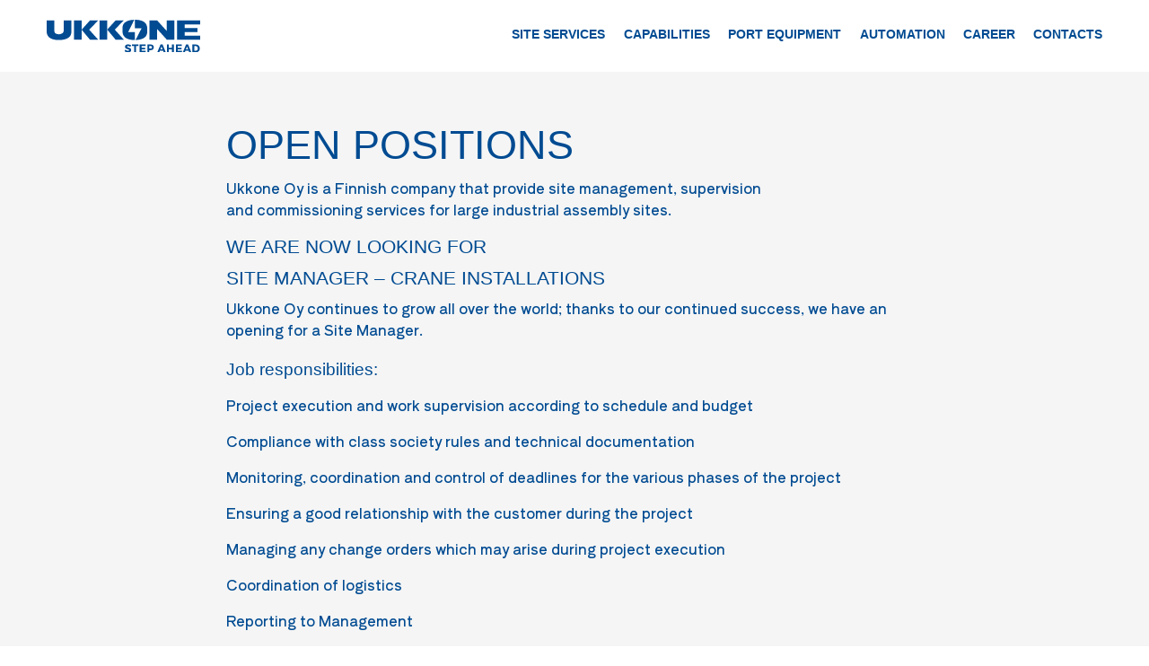

--- FILE ---
content_type: text/html; charset=UTF-8
request_url: https://ukkone.fi/open-positions/
body_size: 6943
content:
<!DOCTYPE html>
<!--[if IE 8]><html id="ie8" lang="en-GB" class="no-js"><![endif]-->
<!--[if !(IE 6) | !(IE 7) | !(IE 8)  ]><!-->
<html lang="en-GB" class="no-js">
<!--<![endif]-->
<head>
    <script type="text/javascript">var h = document.getElementsByTagName("html"); if (h[0] && h[0].className) h[0].className = 'js';</script>
    <meta charset="utf-8" />
    <link rel="shortcut icon" href="https://ukkone.fi/wp-content/themes/ukkonen/images/favicon.ico?v6" />
    <title>Open positions | Ukkone Oy &#8211; Global Industrial Solutions</title>
    <meta name="viewport" content="initial-scale=1,user-scalable=no,maximum-scale=1,width=device-width" />
	<!--[if lt IE 9]>
    	<script src="https://ukkone.fi/wp-content/themes/ukkonen/js/html5.js" type="text/javascript"></script>
      	<script type="text/javascript" src="https://ukkone.fi/wp-content/themes/ukkonen/js/selectivizr-min.js"></script>
    <![endif]-->
    <!-- Global site tag (gtag.js) - Google Analytics -->
<script async src="https://www.googletagmanager.com/gtag/js?id=UA-156586648-1"></script>
<script>
  window.dataLayer = window.dataLayer || [];
  function gtag(){dataLayer.push(arguments);}
  gtag('js', new Date());

  gtag('config', 'UA-156586648-1');
</script>
    <title>Open positions | Ukkone Oy &#8211; Global Industrial Solutions</title>
<meta name='robots' content='max-image-preview:large' />
	<style>img:is([sizes="auto" i], [sizes^="auto," i]) { contain-intrinsic-size: 3000px 1500px }</style>
	
<!-- The SEO Framework by Sybre Waaijer -->
<meta name="robots" content="max-snippet:-1,max-image-preview:standard,max-video-preview:-1" />
<meta property="og:image" content="https://ukkone.fi/wp-content/uploads/2024/03/kuva-1.jpg" />
<meta property="og:image:width" content="158" />
<meta property="og:image:height" content="152" />
<meta property="og:locale" content="en_GB" />
<meta property="og:type" content="website" />
<meta property="og:title" content="Open positions | Ukkone Oy &#8211; Global Industrial Solutions" />
<meta property="og:url" content="https://ukkone.fi/open-positions/" />
<meta property="og:site_name" content="Ukkone Oy &#8211; Global Industrial Solutions" />
<meta name="twitter:card" content="summary_large_image" />
<meta name="twitter:title" content="Open positions | Ukkone Oy &#8211; Global Industrial Solutions" />
<meta name="twitter:image" content="https://ukkone.fi/wp-content/uploads/2024/03/kuva-1.jpg" />
<meta name="twitter:image:width" content="158" />
<meta name="twitter:image:height" content="152" />
<link rel="canonical" href="https://ukkone.fi/open-positions/" />
<script type="application/ld+json">{"@context":"https://schema.org","@type":"BreadcrumbList","itemListElement":[{"@type":"ListItem","position":1,"item":{"@id":"https://ukkone.fi/","name":"Ukkonen Oy &#x2d; Global Industrial Solutions"}},{"@type":"ListItem","position":2,"item":{"@id":"https://ukkone.fi/open-positions/","name":"Open positions"}}]}</script>
<!-- / The SEO Framework by Sybre Waaijer | 6.95ms meta | 62.45ms boot -->

<link rel="alternate" type="application/rss+xml" title="Ukkone Oy - Global Industrial Solutions &raquo; Feed" href="https://ukkone.fi/feed/" />
<link rel="alternate" type="application/rss+xml" title="Ukkone Oy - Global Industrial Solutions &raquo; Comments Feed" href="https://ukkone.fi/comments/feed/" />
<script type="text/javascript">
/* <![CDATA[ */
window._wpemojiSettings = {"baseUrl":"https:\/\/s.w.org\/images\/core\/emoji\/16.0.1\/72x72\/","ext":".png","svgUrl":"https:\/\/s.w.org\/images\/core\/emoji\/16.0.1\/svg\/","svgExt":".svg","source":{"concatemoji":"https:\/\/ukkone.fi\/wp-includes\/js\/wp-emoji-release.min.js?ver=6.8.3"}};
/*! This file is auto-generated */
!function(s,n){var o,i,e;function c(e){try{var t={supportTests:e,timestamp:(new Date).valueOf()};sessionStorage.setItem(o,JSON.stringify(t))}catch(e){}}function p(e,t,n){e.clearRect(0,0,e.canvas.width,e.canvas.height),e.fillText(t,0,0);var t=new Uint32Array(e.getImageData(0,0,e.canvas.width,e.canvas.height).data),a=(e.clearRect(0,0,e.canvas.width,e.canvas.height),e.fillText(n,0,0),new Uint32Array(e.getImageData(0,0,e.canvas.width,e.canvas.height).data));return t.every(function(e,t){return e===a[t]})}function u(e,t){e.clearRect(0,0,e.canvas.width,e.canvas.height),e.fillText(t,0,0);for(var n=e.getImageData(16,16,1,1),a=0;a<n.data.length;a++)if(0!==n.data[a])return!1;return!0}function f(e,t,n,a){switch(t){case"flag":return n(e,"\ud83c\udff3\ufe0f\u200d\u26a7\ufe0f","\ud83c\udff3\ufe0f\u200b\u26a7\ufe0f")?!1:!n(e,"\ud83c\udde8\ud83c\uddf6","\ud83c\udde8\u200b\ud83c\uddf6")&&!n(e,"\ud83c\udff4\udb40\udc67\udb40\udc62\udb40\udc65\udb40\udc6e\udb40\udc67\udb40\udc7f","\ud83c\udff4\u200b\udb40\udc67\u200b\udb40\udc62\u200b\udb40\udc65\u200b\udb40\udc6e\u200b\udb40\udc67\u200b\udb40\udc7f");case"emoji":return!a(e,"\ud83e\udedf")}return!1}function g(e,t,n,a){var r="undefined"!=typeof WorkerGlobalScope&&self instanceof WorkerGlobalScope?new OffscreenCanvas(300,150):s.createElement("canvas"),o=r.getContext("2d",{willReadFrequently:!0}),i=(o.textBaseline="top",o.font="600 32px Arial",{});return e.forEach(function(e){i[e]=t(o,e,n,a)}),i}function t(e){var t=s.createElement("script");t.src=e,t.defer=!0,s.head.appendChild(t)}"undefined"!=typeof Promise&&(o="wpEmojiSettingsSupports",i=["flag","emoji"],n.supports={everything:!0,everythingExceptFlag:!0},e=new Promise(function(e){s.addEventListener("DOMContentLoaded",e,{once:!0})}),new Promise(function(t){var n=function(){try{var e=JSON.parse(sessionStorage.getItem(o));if("object"==typeof e&&"number"==typeof e.timestamp&&(new Date).valueOf()<e.timestamp+604800&&"object"==typeof e.supportTests)return e.supportTests}catch(e){}return null}();if(!n){if("undefined"!=typeof Worker&&"undefined"!=typeof OffscreenCanvas&&"undefined"!=typeof URL&&URL.createObjectURL&&"undefined"!=typeof Blob)try{var e="postMessage("+g.toString()+"("+[JSON.stringify(i),f.toString(),p.toString(),u.toString()].join(",")+"));",a=new Blob([e],{type:"text/javascript"}),r=new Worker(URL.createObjectURL(a),{name:"wpTestEmojiSupports"});return void(r.onmessage=function(e){c(n=e.data),r.terminate(),t(n)})}catch(e){}c(n=g(i,f,p,u))}t(n)}).then(function(e){for(var t in e)n.supports[t]=e[t],n.supports.everything=n.supports.everything&&n.supports[t],"flag"!==t&&(n.supports.everythingExceptFlag=n.supports.everythingExceptFlag&&n.supports[t]);n.supports.everythingExceptFlag=n.supports.everythingExceptFlag&&!n.supports.flag,n.DOMReady=!1,n.readyCallback=function(){n.DOMReady=!0}}).then(function(){return e}).then(function(){var e;n.supports.everything||(n.readyCallback(),(e=n.source||{}).concatemoji?t(e.concatemoji):e.wpemoji&&e.twemoji&&(t(e.twemoji),t(e.wpemoji)))}))}((window,document),window._wpemojiSettings);
/* ]]> */
</script>
<style id='wp-emoji-styles-inline-css' type='text/css'>

	img.wp-smiley, img.emoji {
		display: inline !important;
		border: none !important;
		box-shadow: none !important;
		height: 1em !important;
		width: 1em !important;
		margin: 0 0.07em !important;
		vertical-align: -0.1em !important;
		background: none !important;
		padding: 0 !important;
	}
</style>
<link rel='stylesheet' id='wp-block-library-css' href='https://ukkone.fi/wp-includes/css/dist/block-library/style.min.css?ver=6.8.3' type='text/css' media='all' />
<style id='classic-theme-styles-inline-css' type='text/css'>
/*! This file is auto-generated */
.wp-block-button__link{color:#fff;background-color:#32373c;border-radius:9999px;box-shadow:none;text-decoration:none;padding:calc(.667em + 2px) calc(1.333em + 2px);font-size:1.125em}.wp-block-file__button{background:#32373c;color:#fff;text-decoration:none}
</style>
<style id='global-styles-inline-css' type='text/css'>
:root{--wp--preset--aspect-ratio--square: 1;--wp--preset--aspect-ratio--4-3: 4/3;--wp--preset--aspect-ratio--3-4: 3/4;--wp--preset--aspect-ratio--3-2: 3/2;--wp--preset--aspect-ratio--2-3: 2/3;--wp--preset--aspect-ratio--16-9: 16/9;--wp--preset--aspect-ratio--9-16: 9/16;--wp--preset--color--black: #000000;--wp--preset--color--cyan-bluish-gray: #abb8c3;--wp--preset--color--white: #ffffff;--wp--preset--color--pale-pink: #f78da7;--wp--preset--color--vivid-red: #cf2e2e;--wp--preset--color--luminous-vivid-orange: #ff6900;--wp--preset--color--luminous-vivid-amber: #fcb900;--wp--preset--color--light-green-cyan: #7bdcb5;--wp--preset--color--vivid-green-cyan: #00d084;--wp--preset--color--pale-cyan-blue: #8ed1fc;--wp--preset--color--vivid-cyan-blue: #0693e3;--wp--preset--color--vivid-purple: #9b51e0;--wp--preset--gradient--vivid-cyan-blue-to-vivid-purple: linear-gradient(135deg,rgba(6,147,227,1) 0%,rgb(155,81,224) 100%);--wp--preset--gradient--light-green-cyan-to-vivid-green-cyan: linear-gradient(135deg,rgb(122,220,180) 0%,rgb(0,208,130) 100%);--wp--preset--gradient--luminous-vivid-amber-to-luminous-vivid-orange: linear-gradient(135deg,rgba(252,185,0,1) 0%,rgba(255,105,0,1) 100%);--wp--preset--gradient--luminous-vivid-orange-to-vivid-red: linear-gradient(135deg,rgba(255,105,0,1) 0%,rgb(207,46,46) 100%);--wp--preset--gradient--very-light-gray-to-cyan-bluish-gray: linear-gradient(135deg,rgb(238,238,238) 0%,rgb(169,184,195) 100%);--wp--preset--gradient--cool-to-warm-spectrum: linear-gradient(135deg,rgb(74,234,220) 0%,rgb(151,120,209) 20%,rgb(207,42,186) 40%,rgb(238,44,130) 60%,rgb(251,105,98) 80%,rgb(254,248,76) 100%);--wp--preset--gradient--blush-light-purple: linear-gradient(135deg,rgb(255,206,236) 0%,rgb(152,150,240) 100%);--wp--preset--gradient--blush-bordeaux: linear-gradient(135deg,rgb(254,205,165) 0%,rgb(254,45,45) 50%,rgb(107,0,62) 100%);--wp--preset--gradient--luminous-dusk: linear-gradient(135deg,rgb(255,203,112) 0%,rgb(199,81,192) 50%,rgb(65,88,208) 100%);--wp--preset--gradient--pale-ocean: linear-gradient(135deg,rgb(255,245,203) 0%,rgb(182,227,212) 50%,rgb(51,167,181) 100%);--wp--preset--gradient--electric-grass: linear-gradient(135deg,rgb(202,248,128) 0%,rgb(113,206,126) 100%);--wp--preset--gradient--midnight: linear-gradient(135deg,rgb(2,3,129) 0%,rgb(40,116,252) 100%);--wp--preset--font-size--small: 13px;--wp--preset--font-size--medium: 20px;--wp--preset--font-size--large: 36px;--wp--preset--font-size--x-large: 42px;--wp--preset--spacing--20: 0.44rem;--wp--preset--spacing--30: 0.67rem;--wp--preset--spacing--40: 1rem;--wp--preset--spacing--50: 1.5rem;--wp--preset--spacing--60: 2.25rem;--wp--preset--spacing--70: 3.38rem;--wp--preset--spacing--80: 5.06rem;--wp--preset--shadow--natural: 6px 6px 9px rgba(0, 0, 0, 0.2);--wp--preset--shadow--deep: 12px 12px 50px rgba(0, 0, 0, 0.4);--wp--preset--shadow--sharp: 6px 6px 0px rgba(0, 0, 0, 0.2);--wp--preset--shadow--outlined: 6px 6px 0px -3px rgba(255, 255, 255, 1), 6px 6px rgba(0, 0, 0, 1);--wp--preset--shadow--crisp: 6px 6px 0px rgba(0, 0, 0, 1);}:where(.is-layout-flex){gap: 0.5em;}:where(.is-layout-grid){gap: 0.5em;}body .is-layout-flex{display: flex;}.is-layout-flex{flex-wrap: wrap;align-items: center;}.is-layout-flex > :is(*, div){margin: 0;}body .is-layout-grid{display: grid;}.is-layout-grid > :is(*, div){margin: 0;}:where(.wp-block-columns.is-layout-flex){gap: 2em;}:where(.wp-block-columns.is-layout-grid){gap: 2em;}:where(.wp-block-post-template.is-layout-flex){gap: 1.25em;}:where(.wp-block-post-template.is-layout-grid){gap: 1.25em;}.has-black-color{color: var(--wp--preset--color--black) !important;}.has-cyan-bluish-gray-color{color: var(--wp--preset--color--cyan-bluish-gray) !important;}.has-white-color{color: var(--wp--preset--color--white) !important;}.has-pale-pink-color{color: var(--wp--preset--color--pale-pink) !important;}.has-vivid-red-color{color: var(--wp--preset--color--vivid-red) !important;}.has-luminous-vivid-orange-color{color: var(--wp--preset--color--luminous-vivid-orange) !important;}.has-luminous-vivid-amber-color{color: var(--wp--preset--color--luminous-vivid-amber) !important;}.has-light-green-cyan-color{color: var(--wp--preset--color--light-green-cyan) !important;}.has-vivid-green-cyan-color{color: var(--wp--preset--color--vivid-green-cyan) !important;}.has-pale-cyan-blue-color{color: var(--wp--preset--color--pale-cyan-blue) !important;}.has-vivid-cyan-blue-color{color: var(--wp--preset--color--vivid-cyan-blue) !important;}.has-vivid-purple-color{color: var(--wp--preset--color--vivid-purple) !important;}.has-black-background-color{background-color: var(--wp--preset--color--black) !important;}.has-cyan-bluish-gray-background-color{background-color: var(--wp--preset--color--cyan-bluish-gray) !important;}.has-white-background-color{background-color: var(--wp--preset--color--white) !important;}.has-pale-pink-background-color{background-color: var(--wp--preset--color--pale-pink) !important;}.has-vivid-red-background-color{background-color: var(--wp--preset--color--vivid-red) !important;}.has-luminous-vivid-orange-background-color{background-color: var(--wp--preset--color--luminous-vivid-orange) !important;}.has-luminous-vivid-amber-background-color{background-color: var(--wp--preset--color--luminous-vivid-amber) !important;}.has-light-green-cyan-background-color{background-color: var(--wp--preset--color--light-green-cyan) !important;}.has-vivid-green-cyan-background-color{background-color: var(--wp--preset--color--vivid-green-cyan) !important;}.has-pale-cyan-blue-background-color{background-color: var(--wp--preset--color--pale-cyan-blue) !important;}.has-vivid-cyan-blue-background-color{background-color: var(--wp--preset--color--vivid-cyan-blue) !important;}.has-vivid-purple-background-color{background-color: var(--wp--preset--color--vivid-purple) !important;}.has-black-border-color{border-color: var(--wp--preset--color--black) !important;}.has-cyan-bluish-gray-border-color{border-color: var(--wp--preset--color--cyan-bluish-gray) !important;}.has-white-border-color{border-color: var(--wp--preset--color--white) !important;}.has-pale-pink-border-color{border-color: var(--wp--preset--color--pale-pink) !important;}.has-vivid-red-border-color{border-color: var(--wp--preset--color--vivid-red) !important;}.has-luminous-vivid-orange-border-color{border-color: var(--wp--preset--color--luminous-vivid-orange) !important;}.has-luminous-vivid-amber-border-color{border-color: var(--wp--preset--color--luminous-vivid-amber) !important;}.has-light-green-cyan-border-color{border-color: var(--wp--preset--color--light-green-cyan) !important;}.has-vivid-green-cyan-border-color{border-color: var(--wp--preset--color--vivid-green-cyan) !important;}.has-pale-cyan-blue-border-color{border-color: var(--wp--preset--color--pale-cyan-blue) !important;}.has-vivid-cyan-blue-border-color{border-color: var(--wp--preset--color--vivid-cyan-blue) !important;}.has-vivid-purple-border-color{border-color: var(--wp--preset--color--vivid-purple) !important;}.has-vivid-cyan-blue-to-vivid-purple-gradient-background{background: var(--wp--preset--gradient--vivid-cyan-blue-to-vivid-purple) !important;}.has-light-green-cyan-to-vivid-green-cyan-gradient-background{background: var(--wp--preset--gradient--light-green-cyan-to-vivid-green-cyan) !important;}.has-luminous-vivid-amber-to-luminous-vivid-orange-gradient-background{background: var(--wp--preset--gradient--luminous-vivid-amber-to-luminous-vivid-orange) !important;}.has-luminous-vivid-orange-to-vivid-red-gradient-background{background: var(--wp--preset--gradient--luminous-vivid-orange-to-vivid-red) !important;}.has-very-light-gray-to-cyan-bluish-gray-gradient-background{background: var(--wp--preset--gradient--very-light-gray-to-cyan-bluish-gray) !important;}.has-cool-to-warm-spectrum-gradient-background{background: var(--wp--preset--gradient--cool-to-warm-spectrum) !important;}.has-blush-light-purple-gradient-background{background: var(--wp--preset--gradient--blush-light-purple) !important;}.has-blush-bordeaux-gradient-background{background: var(--wp--preset--gradient--blush-bordeaux) !important;}.has-luminous-dusk-gradient-background{background: var(--wp--preset--gradient--luminous-dusk) !important;}.has-pale-ocean-gradient-background{background: var(--wp--preset--gradient--pale-ocean) !important;}.has-electric-grass-gradient-background{background: var(--wp--preset--gradient--electric-grass) !important;}.has-midnight-gradient-background{background: var(--wp--preset--gradient--midnight) !important;}.has-small-font-size{font-size: var(--wp--preset--font-size--small) !important;}.has-medium-font-size{font-size: var(--wp--preset--font-size--medium) !important;}.has-large-font-size{font-size: var(--wp--preset--font-size--large) !important;}.has-x-large-font-size{font-size: var(--wp--preset--font-size--x-large) !important;}
:where(.wp-block-post-template.is-layout-flex){gap: 1.25em;}:where(.wp-block-post-template.is-layout-grid){gap: 1.25em;}
:where(.wp-block-columns.is-layout-flex){gap: 2em;}:where(.wp-block-columns.is-layout-grid){gap: 2em;}
:root :where(.wp-block-pullquote){font-size: 1.5em;line-height: 1.6;}
</style>
<link rel='stylesheet' id='style-css' href='https://ukkone.fi/wp-content/themes/ukkonen/style.css?ver=1714768599' type='text/css' media='all' />
<link rel='stylesheet' id='print-css' href='https://ukkone.fi/wp-content/themes/ukkonen/css/print.css?ver=0.2.2' type='text/css' media='print' />
<script type="text/javascript" src="https://ukkone.fi/wp-includes/js/jquery/jquery.min.js?ver=3.7.1" id="jquery-core-js"></script>
<script type="text/javascript" src="https://ukkone.fi/wp-includes/js/jquery/jquery-migrate.min.js?ver=3.4.1" id="jquery-migrate-js"></script>
<script type="text/javascript" src="https://ukkone.fi/wp-content/themes/ukkonen/js/aos.min.js?ver=6.8.3" id="aos-js"></script>
<script type="text/javascript" src="https://ukkone.fi/wp-content/themes/ukkonen/js/jquery.magnific-popup.min.js?ver=1.0" id="jquery-magnific-popup-js"></script>
<script type="text/javascript" id="default-js-extra">
/* <![CDATA[ */
var OWNSKIT = {"ajaxurl":"https:\/\/ukkone.fi\/wp-admin\/admin-ajax.php","site_url":"https:\/\/ukkone.fi\/","see_all":"View All","read_more":"Read More","fmt_years_ago":"\u00a7 years ago","fmt_weeks_ago":"\u00a7 weeks ago","fmt_days_ago":"\u00a7 days ago","fmt_hours_ago":"\u00a7 hours ago","fmt_minutes_ago":"\u00a7 minutes ago","fmt_right_now":"Right now"};
/* ]]> */
</script>
<script type="text/javascript" src="https://ukkone.fi/wp-content/themes/ukkonen/js/default.js?ver=1593602144" id="default-js"></script>
<link rel="https://api.w.org/" href="https://ukkone.fi/wp-json/" /><link rel="alternate" title="JSON" type="application/json" href="https://ukkone.fi/wp-json/wp/v2/pages/102" /><link rel="EditURI" type="application/rsd+xml" title="RSD" href="https://ukkone.fi/xmlrpc.php?rsd" />
<link rel="alternate" title="oEmbed (JSON)" type="application/json+oembed" href="https://ukkone.fi/wp-json/oembed/1.0/embed?url=https%3A%2F%2Fukkone.fi%2Fopen-positions%2F" />
<link rel="alternate" title="oEmbed (XML)" type="text/xml+oembed" href="https://ukkone.fi/wp-json/oembed/1.0/embed?url=https%3A%2F%2Fukkone.fi%2Fopen-positions%2F&#038;format=xml" />
<link rel="icon" href="https://ukkone.fi/wp-content/uploads/2024/03/kuva-1-50x48.jpg" sizes="32x32" />
<link rel="icon" href="https://ukkone.fi/wp-content/uploads/2024/03/kuva-1.jpg" sizes="192x192" />
<link rel="apple-touch-icon" href="https://ukkone.fi/wp-content/uploads/2024/03/kuva-1.jpg" />
<meta name="msapplication-TileImage" content="https://ukkone.fi/wp-content/uploads/2024/03/kuva-1.jpg" />
</head>
<body class="wp-singular page-template-default page page-id-102 wp-theme-ukkonen not-front-page page-open-positions" data-selected-slide="start">

<div id="page">
    <div id="main"><nav id="navigation-mobile">
    <div class="navigation-top-wrapper">
    	<div class="padder"></div>
    	<h1 class="assistive-text">Main menu</h1>
    	
    	<ul class="menu">
    	    <li id="menu-item-70" class="menu-item menu-item-type-custom menu-item-object-custom menu-item-70"><a href="/#site-services">Site Services</a></li>
<li id="menu-item-116" class="menu-item menu-item-type-custom menu-item-object-custom menu-item-116"><a href="/#we-are-entrusted-with-a-variety-of-capabilities">Capabilities</a></li>
<li id="menu-item-71" class="menu-item menu-item-type-custom menu-item-object-custom menu-item-71"><a href="/#port-equipment-services">Port Equipment</a></li>
<li id="menu-item-72" class="menu-item menu-item-type-custom menu-item-object-custom menu-item-72"><a href="/#automation-and-electrical-system-services">Automation</a></li>
<li id="menu-item-115" class="menu-item menu-item-type-custom menu-item-object-custom menu-item-115"><a href="/#career">Career</a></li>
<li id="menu-item-73" class="menu-item menu-item-type-custom menu-item-object-custom menu-item-73"><a href="/#contacts-and-corporate-info">Contacts</a></li>
    	</ul>
    	
    	        <ul class="socmed-follow">
                </ul>    </div>
</nav>
<header id="header-vertical-menu">
    <div class="page-wrapper header-wrapper">
        <h1 class="header-title">
            <a href="https://ukkone.fi/#start">
            	            	<img src="https://ukkone.fi/wp-content/uploads/2019/12/ukkone-oy-logo-1.svg" alt="" />
            	            	<span class="assistive-text">Ukkone Oy &#8211; Global Industrial Solutions</span>
            </a>
        </h1>
		<a href="" id="more-mobile">
			<div class="more-mobile-wrapper">
				<span class="assistive-text">Show menu</span>
				<i class="a"></i>
				<i class="b2"></i>
				<i class="b"></i>
				<i class="c"></i>
			</div>
		</a>
		<div id="navigation-top">
			<ul class="menu">
				<li class="menu-item menu-item-type-custom menu-item-object-custom menu-item-70"><a href="/#site-services"><span>Site Services</span></a></li>
<li class="menu-item menu-item-type-custom menu-item-object-custom menu-item-116"><a href="/#we-are-entrusted-with-a-variety-of-capabilities"><span>Capabilities</span></a></li>
<li class="menu-item menu-item-type-custom menu-item-object-custom menu-item-71"><a href="/#port-equipment-services"><span>Port Equipment</span></a></li>
<li class="menu-item menu-item-type-custom menu-item-object-custom menu-item-72"><a href="/#automation-and-electrical-system-services"><span>Automation</span></a></li>
<li class="menu-item menu-item-type-custom menu-item-object-custom menu-item-115"><a href="/#career"><span>Career</span></a></li>
<li class="menu-item menu-item-type-custom menu-item-object-custom menu-item-73"><a href="/#contacts-and-corporate-info"><span>Contacts</span></a></li>
			</ul>
		</div>
    	
    </div>
</header>
<div id="header-padder"></div>

                    <article id="page-content" class="page" role="main">
                    <h1 class="assistive-text">Open positions</h1>
                				        	
			<article  class="block block-content layout-narrower padding-layout-normal style-light">
	<div data-id="open-positions" class="anchor"></div>    <div class="txt page-wrapper">
    	<h1></h1>
    	        <div class="content">
        	<h1 style="text-align: left;">OPEN POSITIONS</h1>
<p style="text-align: left;">Ukkone Oy is a Finnish company that provide site management, supervision<br />
and commissioning services for large industrial assembly sites.</p>
<h2 style="text-align: left;">WE ARE NOW LOOKING FOR</h2>
<h2 style="text-align: left;">SITE MANAGER – CRANE INSTALLATIONS</h2>
<p style="text-align: left;">Ukkone Oy continues to grow all over the world; thanks to our continued success, we have an opening for a Site Manager.</p>
<h3 style="text-align: left;">Job responsibilities:</h3>
<p style="text-align: left;">Project execution and work supervision according to schedule and budget</p>
<p style="text-align: left;">Compliance with class society rules and technical documentation</p>
<p style="text-align: left;">Monitoring, coordination and control of deadlines for the various phases of the project</p>
<p style="text-align: left;">Ensuring a good relationship with the customer during the project</p>
<p style="text-align: left;">Managing any change orders which may arise during project execution</p>
<p style="text-align: left;">Coordination of logistics</p>
<p style="text-align: left;">Reporting to Management</p>
<h3 style="text-align: left;">Requirements:</h3>
<p style="text-align: left;">Excellent knowledge of crane construction systems</p>
<p style="text-align: left;">Provision of a professional approach for all stages of the project, from start-up to final delivery</p>
<p style="text-align: left;">Excellent written and verbal communication skills in English</p>
<p style="text-align: left;">Strong and proven leadership skills</p>
<p style="text-align: left;">Readiness to travel 250 days/year</p>
<h3 style="text-align: left;">What can we offer you?</h3>
<p style="text-align: left;">Competitive remuneration</p>
<p style="text-align: left;">Opportunity to work on projects abroad</p>
<p style="text-align: left;">Interesting work in an international environment and great opportunities for professional development</p>
<h2 style="text-align: left;">Commissioning Engineer – Crane Installations</h2>
<p style="text-align: left;">Ukkone Oy continues to grow all over the world; thanks to our continued success, we have an opening for a Commissioning Engineer.</p>
<h3 style="text-align: left;">Job responsibilities:</h3>
<p style="text-align: left;">Work supervision according to schedule and budget</p>
<p style="text-align: left;">Starting up, testing and commissioning of automation systems</p>
<p style="text-align: left;">Monitoring, coordination and control of deadlines for the various phases of the project</p>
<p style="text-align: left;">Ensuring a good relationship with the customer during the project</p>
<p style="text-align: left;">Reporting to Management</p>
<p style="text-align: left;">Requirements:</p>
<p style="text-align: left;">Excellent knowledge of crane construction systems</p>
<p style="text-align: left;">Suitable education, B.Sc. or M.Sc.</p>
<p style="text-align: left;">Provision of a professional approach for all stages of the project, from start-up to final delivery</p>
<p style="text-align: left;">Knowledge of automation PLC systems as well as MV and LV systems</p>
<p style="text-align: left;">Excellent written and verbal communication skills in English</p>
<p style="text-align: left;">Readiness to travel 250 days/year</p>
<h3 style="text-align: left;">What can we offer to you?</h3>
<p style="text-align: left;">Competitive remuneration</p>
<p style="text-align: left;">Opportunity to work on projects abroad</p>
<p style="text-align: left;">Interesting work in an international environment and great opportunities for professional development</p>
        	<div class="clear"></div>
    	
    		        </div>
    </div>
</article>
        </article>
        
            
	
    </div> <!-- /#main -->
</div><!-- /#page -->

<script type="speculationrules">
{"prefetch":[{"source":"document","where":{"and":[{"href_matches":"\/*"},{"not":{"href_matches":["\/wp-*.php","\/wp-admin\/*","\/wp-content\/uploads\/*","\/wp-content\/*","\/wp-content\/plugins\/*","\/wp-content\/themes\/ukkonen\/*","\/*\\?(.+)"]}},{"not":{"selector_matches":"a[rel~=\"nofollow\"]"}},{"not":{"selector_matches":".no-prefetch, .no-prefetch a"}}]},"eagerness":"conservative"}]}
</script>
</body>
</html>

--- FILE ---
content_type: text/css
request_url: https://ukkone.fi/wp-content/themes/ukkonen/style.css?ver=1714768599
body_size: 117768
content:
/*!
Theme Name:     Ukkonen
Description:    
Author:         Ulkoasu: Tuomo Povelainen, Ohjelmointi: Jari Pennanen
Version:        
License:
*/
@import url("https://fonts.googleapis.com/css?family=Allerta&display=swap");
@import url("https://fonts.googleapis.com/css?family=Allerta+Stencil&display=swap");
@import url('https://fonts.googleapis.com/css2?family=Besley:ital,wght@0,400..900;1,400..900&family=Pixelify+Sans:wght@400..700&family=Yaldevi:wght@200..700&display=swap');
@import url('https://fonts.googleapis.com/css2?family=Besley:ital,wght@0,400..900;1,400..900&family=Pixelify+Sans:wght@400..700&family=Signika:wght@300..700&family=Yaldevi:wght@200..700&display=swap');
@import url('https://fonts.googleapis.com/css2?family=Besley:ital,wght@0,400..900;1,400..900&family=Pixelify+Sans:wght@400..700&family=Shippori+Antique&family=Signika:wght@300..700&family=Yaldevi:wght@200..700&display=swap');
@import url('https://fonts.googleapis.com/css2?family=Besley:ital,wght@0,400..900;1,400..900&family=Pixelify+Sans:wght@400..700&family=Reddit+Mono:wght@200..900&family=Shippori+Antique&family=Signika:wght@300..700&family=Yaldevi:wght@200..700&display=swap');



/* HTML5 support for IE6,7,8 */
section,
article,
aside,
footer,
header,
nav,
hgroup {
  display: block;
}
body {
  font-family: Arial;
}
ul,
ol {
  padding: 0 0 1em 1.5em;
  margin: 0;
}
p {
  padding: 0 0 1em 0;
  margin: 0;
}
a {
  text-decoration: none;
}
.screen-reader-response,
.skip-link,
.assistive-text,
.assistive-navigation {
  position: absolute;
  height: 0;
  width: 0;
  left: -1000px;
  opacity: 0;
  overflow: hidden;
}
.clear,
.clearfix {
  clear: both;
}
div.error,
p.error,
span.error {
  color: #D32A24;
}
.small-highlight {
  font-size: 70%;
}
blockquote {
  border-left: 3px solid #efefef;
  margin: 0 0 1em 1.0em;
  padding: 0.2em 0 0.2em 1.5em;
  overflow: hidden;
}
blockquote p:last-child {
  padding-bottom: 0;
}
/* Embeds */
.ownskit-embedhtmlshort {
  margin: 0 0 1em 0;
}
/* =Images
-------------------------------------------------------------- */
img {
  border: 0;
}
/*
Resize images to fit the main content area.
- Applies only to images uploaded via WordPress by targeting size-* classes.
- Other images will be left alone. Use "size-auto" class to apply to other images.
*/
img.size-auto,
img.size-full,
img.size-large,
img.size-medium,
.attachment img {
  max-width: 100%;
  /* When images are too wide for containing element, force them to fit. */
  width: auto !important;
  height: auto;
  /* Override height to match resized width for correct aspect ratio. */
}
.alignleft-wrap {
  float: left;
}
.alignnone,
.entry-content img {
  max-width: 100%;
  height: auto;
}
.alignleft,
img.alignleft {
  max-width: 55% !important;
  height: auto !important;
  display: inline;
  float: left;
  clear: left;
  margin-right: 14px;
  margin-top: 4px;
}
.alignright,
img.alignright {
  max-width: 55% !important;
  height: auto !important;
  display: inline;
  float: right;
  clear: right;
  margin-left: 14px;
  margin-top: 4px;
}
.alignnone,
.aligncenter,
.wp-post-image,
img.aligncenter {
  max-width: 100%;
  height: auto !important;
  display: block;
  margin-left: auto;
  margin-right: auto;
}
.aligncenter iframe {
  display: block;
  margin: 0 auto;
}
img.alignleft,
img.alignright,
img.aligncenter {
  margin-bottom: 12px;
}
.wp-caption {
  margin-top: 5px;
  margin-bottom: 10px;
  width: auto !important;
}
.wp-caption-text {
  margin: 0;
  padding: 0;
  max-width: 100%;
  /* prevent too-wide images from breaking layout */
  text-align: center;
  color: gray;
  font-family: Georgia;
  font-style: normal;
  font-weight: 400;
  font-size: 12px;
  line-height: 1.2;
}
.gallery-icon img,
.wp-caption img {
  display: block;
  margin: 0 auto 3px auto;
  max-width: 100%;
  width: auto !important;
  height: auto !important;
}
.wp-smiley {
  margin: 0;
}
/* WP-Gallery feature */
.gallery {
  clear: both;
  margin: 0 -10px;
}
.gallery .gallery-caption,
.gallery .gallery-content,
.gallery .gallery-icon {
  margin: 0 10px;
  display: block;
}
.gallery .gallery-icon .preview {
  display: block;
}
.gallery .gallery-item {
  float: left;
  margin-top: 0;
  text-align: center;
  margin-bottom: 14px;
}
.gallery-columns-2 .gallery-item {
  width: 50%;
}
.gallery-columns-3 .gallery-item {
  width: 33%;
}
.gallery-columns-4 .gallery-item {
  width: 25%;
}
.gallery-columns-5 .gallery-item {
  width: 20%;
}
#ie7 .gallery-columns-2 .gallery-item {
  width: 48%;
}
#ie7 .gallery-columns-3 .gallery-item {
  width: 31%;
}
#ie7 .gallery-columns-4 .gallery-item {
  width: 23%;
}
#ie7 .gallery-columns-5 .gallery-item {
  width: 18%;
}
.gallery-columns-2 .gallery-item:nth-child(2n+1),
.gallery-columns-3 .gallery-item:nth-child(3n+1),
.gallery-columns-4 .gallery-item:nth-child(4n+1),
.gallery-columns-5 .gallery-item:nth-child(5n+1) {
  clear: both;
}
.gallery img {
  display: block;
  margin: 0 auto;
  border: 1px solid #D3D4D4;
}
.gallery .attachment-thumbnail,
.gallery .attachment-medium {
  max-width: 100%;
  max-height: 100%;
  width: auto !important;
  height: auto !important;
}
.gallery .gallery-caption {
  font-size: 12px;
  margin: 3px 0 12px;
}
.ownskit-galleries .gallery-content {
  display: none;
}
.gallery .gallery-content {
  margin: 0 0 12px;
}
.gallery dl {
  margin: 0;
}
.gallery br + br {
  display: none;
}
#content .attachment img {
  /* single attachment images should be centered */
  display: block;
  margin: 0 auto;
}
@media (max-width: 460px) {
  .alignleft,
  img.alignleft,
  .alignright,
  img.alignright {
    max-width: 45% !important;
  }
}
/* LESS Mixins 
 * https://github.com/dmitryf/elements/blob/master/elements.less
 * */
/* Magnific Popup CSS */
.mfp-bg {
  top: 0;
  left: 0;
  width: 100%;
  height: 100%;
  z-index: 1042;
  overflow: hidden;
  position: fixed;
  background: #0b0b0b;
}
.mfp-wrap {
  top: 0;
  left: 0;
  width: 100%;
  height: 100%;
  z-index: 1043;
  position: fixed;
  outline: none !important;
  -webkit-backface-visibility: hidden;
}
.mfp-container {
  text-align: center;
  position: absolute;
  width: 100%;
  height: 100%;
  left: 0;
  top: 0;
  padding: 0 8px;
  box-sizing: border-box;
}
.mfp-container:before {
  content: '';
  display: inline-block;
  height: 100%;
  vertical-align: middle;
}
.mfp-align-top .mfp-container:before {
  display: none;
}
.mfp-content {
  position: relative;
  display: inline-block;
  vertical-align: middle;
  margin: 0 auto;
  text-align: left;
  z-index: 1045;
}
.mfp-inline-holder .mfp-content,
.mfp-ajax-holder .mfp-content {
  width: 100%;
  cursor: auto;
}
.mfp-ajax-cur {
  cursor: progress;
}
.mfp-zoom-out-cur,
.mfp-zoom-out-cur .mfp-image-holder .mfp-close {
  cursor: zoom-out;
}
.mfp-zoom {
  cursor: pointer;
  cursor: zoom-in;
}
.mfp-auto-cursor .mfp-content {
  cursor: auto;
}
.mfp-close,
.mfp-arrow,
.mfp-preloader,
.mfp-counter {
  -webkit-user-select: none;
  -moz-user-select: none;
  -ms-user-select: none;
      user-select: none;
}
.mfp-loading.mfp-figure {
  display: none;
}
.mfp-hide {
  display: none !important;
}
.mfp-preloader {
  color: #CCC;
  position: absolute;
  top: 50%;
  width: auto;
  text-align: center;
  margin-top: -0.8em;
  left: 8px;
  right: 8px;
  z-index: 1044;
}
.mfp-preloader a {
  color: #CCC;
}
.mfp-preloader a:hover {
  color: #FFF;
}
.mfp-s-ready .mfp-preloader {
  display: none;
}
.mfp-s-error .mfp-content {
  display: none;
}
button.mfp-close,
button.mfp-arrow {
  overflow: visible;
  cursor: pointer;
  background: transparent;
  border: 0;
  -webkit-appearance: none;
  display: block;
  outline: none;
  padding: 0;
  z-index: 1046;
  box-shadow: none;
}
button::-moz-focus-inner {
  padding: 0;
  border: 0;
}
a.mfp-close,
button.mfp-close {
  cursor: pointer;
  cursor: hand;
  width: 44px;
  height: 44px;
  line-height: 44px;
  position: absolute;
  right: 0;
  top: 0;
  z-index: 2;
  text-decoration: none;
  text-align: center;
  opacity: 1;
  filter: alpha(opacity=65);
  padding: 0 0 5px 10px;
  color: #FFF;
  font-style: normal;
  font-size: 44px;
  font-family: Arial, Baskerville, monospace;
}
.mfp-close:hover,
.mfp-close:focus {
  opacity: 1;
  filter: alpha(opacity=100);
}
.mfp-close-btn-in .mfp-close {
  right: -10px;
  top: 0;
  color: #fff;
}
.mfp-close-btn-in .mfp-close:hover {
  color: rgba(255, 255, 255, 0.7);
}
.mfp-image-holder .mfp-close,
.mfp-iframe-holder .mfp-close {
  color: #FFF;
  right: -6px;
  text-align: right;
  padding-right: 6px;
  width: 100%;
}
.mfp-counter {
  position: absolute;
  top: 0;
  right: 0;
  color: #CCC;
  font-size: 12px;
  line-height: 18px;
  white-space: nowrap;
}
.mfp-arrow {
  position: absolute;
  opacity: 0.65;
  filter: alpha(opacity=65);
  margin: 0;
  top: 50%;
  margin-top: -55px;
  padding: 0;
  width: 90px;
  height: 110px;
  -webkit-tap-highlight-color: transparent;
}
.mfp-arrow:active {
  margin-top: -54px;
}
.mfp-arrow:hover,
.mfp-arrow:focus {
  opacity: 1;
  filter: alpha(opacity=100);
}
.mfp-arrow:before,
.mfp-arrow:after,
.mfp-arrow .mfp-b,
.mfp-arrow .mfp-a {
  content: '';
  display: block;
  width: 0;
  height: 0;
  position: absolute;
  left: 0;
  top: 0;
  margin-top: 35px;
  margin-left: 35px;
  border: medium inset transparent;
}
.mfp-arrow:after,
.mfp-arrow .mfp-a {
  border-top-width: 13px;
  border-bottom-width: 13px;
  top: 8px;
}
.mfp-arrow:before,
.mfp-arrow .mfp-b {
  border-top-width: 21px;
  border-bottom-width: 21px;
  opacity: 0.7;
}
.mfp-arrow-left {
  left: 0;
}
.mfp-arrow-left:after,
.mfp-arrow-left .mfp-a {
  border-right: 17px solid #FFF;
  margin-left: 31px;
}
.mfp-arrow-left:before,
.mfp-arrow-left .mfp-b {
  margin-left: 25px;
  border-right: 27px solid #3F3F3F;
}
.mfp-arrow-right {
  right: 0;
}
.mfp-arrow-right:after,
.mfp-arrow-right .mfp-a {
  border-left: 17px solid #FFF;
  margin-left: 39px;
}
.mfp-arrow-right:before,
.mfp-arrow-right .mfp-b {
  border-left: 27px solid #3F3F3F;
}
.mfp-iframe-holder {
  padding-top: 40px;
  padding-bottom: 40px;
}
.mfp-iframe-holder .mfp-content {
  line-height: 0;
  width: 100%;
  max-width: 900px;
}
.mfp-iframe-holder .mfp-close {
  top: -40px;
}
.mfp-iframe-scaler {
  width: 100%;
  height: 0;
  overflow: hidden;
  padding-top: 56.25%;
}
.mfp-iframe-scaler iframe {
  position: absolute;
  display: block;
  top: 0;
  left: 0;
  width: 100%;
  height: 100%;
  box-shadow: 0 0 8px rgba(0, 0, 0, 0.6);
  background: #000;
}
/* Main image in popup */
img.mfp-img {
  width: auto;
  max-width: 100%;
  height: auto;
  display: block;
  line-height: 0;
  box-sizing: border-box;
  padding: 0 0 40px 0;
  margin: 0 auto;
}
/* The shadow behind the image */
.mfp-figure {
  line-height: 0;
}
.mfp-figure:after {
  content: '';
  position: absolute;
  left: 0;
  top: 40px;
  bottom: 40px;
  display: block;
  right: 0;
  width: auto;
  height: auto;
  z-index: -1;
  box-shadow: 0 0 8px rgba(0, 0, 0, 0.6);
}
.mfp-figure small {
  color: #BDBDBD;
  display: block;
  font-size: 12px;
  line-height: 14px;
}
.mfp-figure figure {
  margin: 0;
}
.mfp-bottom-bar {
  margin-top: -36px;
  position: absolute;
  top: 100%;
  left: 0;
  width: 100%;
  cursor: auto;
  z-index: 10;
}
.mfp-title {
  text-align: left;
  line-height: 18px;
  color: #F3F3F3;
  word-wrap: break-word;
  padding-right: 36px;
}
.mfp-title a {
  color: #fff;
  text-decoration: underline;
}
.mfp-title a:hover {
  color: silver;
}
.mfp-image-holder .mfp-content {
  max-width: 100%;
}
.mfp-gallery .mfp-image-holder .mfp-figure {
  cursor: pointer;
}
@media screen and (max-width: 800px) and (orientation: landscape), screen and (max-height: 300px) {
  /**
       * Remove all paddings around the image on small screen
       */
  .mfp-img-mobile .mfp-image-holder {
    padding-left: 0;
    padding-right: 0;
  }
  .mfp-img-mobile img.mfp-img {
    padding: 0;
  }
  .mfp-img-mobile .mfp-figure:after {
    top: 0;
    bottom: 0;
  }
  .mfp-img-mobile .mfp-figure small {
    display: inline;
    margin-left: 5px;
  }
  .mfp-img-mobile .mfp-bottom-bar {
    background: rgba(0, 0, 0, 0.6);
    bottom: 0;
    margin: 0;
    top: auto;
    padding: 3px 5px;
    position: fixed;
    box-sizing: border-box;
  }
  .mfp-img-mobile .mfp-bottom-bar:empty {
    padding: 0;
  }
  .mfp-img-mobile .mfp-counter {
    right: 5px;
    top: 3px;
  }
  .mfp-img-mobile .mfp-close {
    top: 0;
    right: 0;
    width: 35px;
    height: 35px;
    line-height: 35px;
    background: rgba(0, 0, 0, 0.6);
    position: fixed;
    text-align: center;
    padding: 0;
  }
}
@media all and (max-width: 700px) {
  .mfp-bg {
    display: none;
  }
  .mfp-container {
    background: #fff;
  }
  .mfp-close-btn-in .mfp-close {
    color: #000;
  }
  .mfp-close-btn-in .mfp-close:hover {
    color: #000;
  }
  .mfp-arrow {
    -webkit-transform: scale(0.75);
    transform: scale(0.75);
  }
  .mfp-arrow-left {
    -webkit-transform-origin: 0;
    transform-origin: 0;
  }
  .mfp-arrow-right {
    -webkit-transform-origin: 100%;
    transform-origin: 100%;
  }
  .mfp-container {
    padding-left: 6px;
    padding-right: 6px;
  }
}
.mfp-ie7 .mfp-img {
  padding: 0;
}
.mfp-ie7 .mfp-bottom-bar {
  width: 600px;
  left: 50%;
  margin-left: -300px;
  margin-top: 5px;
  padding-bottom: 5px;
}
.mfp-ie7 .mfp-container {
  padding: 0;
}
.mfp-ie7 .mfp-content {
  padding-top: 44px;
}
.mfp-ie7 .mfp-close {
  top: 0;
  right: 0;
  padding-top: 0;
}
.nform .wpcf7-form-control-wrap {
  display: block;
  margin: 0 0 0.7em 0;
}
.nform .wpcf7-form-control-wrap + br {
  display: none;
}
.nform select,
.nform textarea,
.nform input[type="password"],
.nform input[type="number"],
.nform input[type="text"],
.nform input[type="email"] {
  box-sizing: border-box;
  width: 100%;
  height: 3.1em;
  padding: 0 0.9em;
  line-height: 2.2em;
  font-size: 1.34228188vw;
  font-weight: normal;
  font-family: inherit;
  display: block;
  margin: 0;
  border: 0;
  background: #f5f5f5;
}
@media (min-width: 1490px) {
  .nform select,
  .nform textarea,
  .nform input[type="password"],
  .nform input[type="number"],
  .nform input[type="text"],
  .nform input[type="email"] {
    font-size: 20px;
  }
}
@media (max-width: 760px) {
  .nform select,
  .nform textarea,
  .nform input[type="password"],
  .nform input[type="number"],
  .nform input[type="text"],
  .nform input[type="email"] {
    font-size: 10.20134228px;
  }
}
.nform textarea {
  height: 130px;
  max-width: none;
  padding: 1em 0.7rem;
  overflow: auto;
}
.nform fieldset {
  margin: 0;
  padding: 0 0 1em 0;
  border: 0;
}
.nform .radio {
  line-height: 1.7em;
  display: block;
  position: relative;
  cursor: hand;
  cursor: pointer;
}
.nform .radio .name {
  padding: 0 0 0 22px;
  display: inline-block;
}
.nform .radio input {
  width: 18px;
  height: 18px;
  margin: 0;
  padding: 0;
  opacity: 0;
  position: absolute;
  top: 0;
  left: 0;
}
.nform .radio input + i {
  position: absolute;
  top: 1px;
  left: 0;
  background: url("radio.png") 0 0;
  width: 18px;
  height: 18px;
  background-size: 20px 40px;
  display: inline-block;
  vertical-align: middle;
}
.nform .radio input:checked + i {
  background-position: 0 -20px;
}
.nform .radio:hover {
  color: gray;
}
.nform .radio:hover + i {
  opacity: 0.7;
}
.nform .msg,
.nform .wpcf7-response-output {
  padding: 0.5em 1em;
  background: #efefef;
}
.nform .msg.errors,
.nform .wpcf7-response-output.errors,
.nform .msg.wpcf7-validation-errors,
.nform .wpcf7-response-output.wpcf7-validation-errors {
  color: red;
}
.nform .wpcf7-display-none {
  display: none;
}
.nform .wpcf7-not-valid,
.nform textarea.error,
.nform input.error,
.nform select.error {
  border: 1px solid red;
}
.nform .wpcf7-not-valid-tip,
.nform span.error {
  font-size: 80%;
  color: red;
  line-height: 1.1;
}
.nform .required {
  color: inherit;
}
.nform .form-row {
  margin: 0 0 5px 0;
}
.nform .form-row > .name {
  font-weight: bold;
  display: block;
  padding: 0.3em 0 0.2em 0;
}
.nform .form-row label.error {
  color: red;
  padding: 0.5em 0 1em 0;
  display: block;
  font-size: 80%;
  line-height: 1;
}
.nform .form-row-checkbox {
  padding: 0.5em 0 0 0;
  display: block;
}
.nform .watermark {
  position: relative;
  display: block;
}
.nform .watermark br {
  display: none;
}
.nform .watermark .name {
  position: absolute;
  top: 0.45em;
  left: 0.7em;
  line-height: 2.2;
  pointer-events: none;
  padding: 0;
  font-size: 110%;
  white-space: nowrap;
  z-index: 10;
}
.nform .watermark.filled .name {
  display: none;
}
.nform .watermark.focused .name {
  background: #777;
  color: #fff;
  padding: 0.3em 0.75em;
  position: absolute;
  z-index: 10001;
  font-weight: normal;
  display: block;
  top: -2.2em;
  left: -0.1em;
  border-radius: 10px;
}
.nform .watermark.focused .name:after {
  display: block;
  content: "";
  border: 7px solid transparent;
  border-top-color: #777;
  height: 0;
  width: 0;
  position: absolute;
  bottom: -14px;
  margin-left: -7px;
  left: 50%;
}
.nform .watermark input:focus {
  position: relative;
  z-index: 20;
}
/**
 * New UI
 */
.newui input[type="password"],
.newui input[type="number"],
.newui input[type="text"],
.newui input[type="email"] {
  box-sizing: border-box;
  width: 100%;
  padding: 0.5em 0.75em;
  border: 1px solid #b5b5b5;
  display: block;
  -webkit-appearance: none;
  -moz-appearance: none;
       appearance: none;
  box-shadow: none;
  line-height: 1.5em;
  font-size: inherit;
  font-weight: normal;
  font-family: inherit;
}
.newui input[type="password"]:focus::-webkit-input-placeholder,
.newui input[type="number"]:focus::-webkit-input-placeholder,
.newui input[type="text"]:focus::-webkit-input-placeholder,
.newui input[type="email"]:focus::-webkit-input-placeholder {
  color: transparent;
}
.newui input[type="password"]:focus::-moz-placeholder,
.newui input[type="number"]:focus::-moz-placeholder,
.newui input[type="text"]:focus::-moz-placeholder,
.newui input[type="email"]:focus::-moz-placeholder {
  color: transparent;
}
.newui input[type="password"]:focus:-ms-input-placeholder,
.newui input[type="number"]:focus:-ms-input-placeholder,
.newui input[type="text"]:focus:-ms-input-placeholder,
.newui input[type="email"]:focus:-ms-input-placeholder {
  color: transparent;
}
.newui input[type="password"]:focus::-ms-input-placeholder,
.newui input[type="number"]:focus::-ms-input-placeholder,
.newui input[type="text"]:focus::-ms-input-placeholder,
.newui input[type="email"]:focus::-ms-input-placeholder {
  color: transparent;
}
.newui input[type="password"]:focus::placeholder,
.newui input[type="number"]:focus::placeholder,
.newui input[type="text"]:focus::placeholder,
.newui input[type="email"]:focus::placeholder {
  color: transparent;
}
.newui textarea {
  box-sizing: border-box;
  width: 100%;
  padding: 0.5em 0.75em;
  border: 1px solid #b5b5b5;
  display: block;
  -webkit-appearance: none;
  -moz-appearance: none;
       appearance: none;
  box-shadow: none;
  line-height: 1.5em;
  font-size: inherit;
  font-weight: normal;
  font-family: inherit;
}
.newui textarea:focus::-webkit-input-placeholder {
  color: transparent;
}
.newui textarea:focus::-moz-placeholder {
  color: transparent;
}
.newui textarea:focus:-ms-input-placeholder {
  color: transparent;
}
.newui textarea:focus::-ms-input-placeholder {
  color: transparent;
}
.newui textarea:focus::placeholder {
  color: transparent;
}
.newui input[type="radio"] {
  box-sizing: border-box;
  cursor: pointer;
  -moz-appearance: none;
  -webkit-appearance: none;
  appearance: none;
  box-shadow: none;
  margin: 0 0.6em 0 0;
  width: 1.7em;
  height: 1.7em;
  position: relative;
  top: -0.1em;
  vertical-align: middle;
  display: inline-block;
  font-size: inherit;
  font-weight: normal;
  font-family: inherit;
  /* FF3.6-15 */
  /* Chrome10-25,Safari5.1-6 */
  background: radial-gradient(ellipse at center, #ffffff 39%, #ffffff 54%, #000000 57%, #000000 69%, rgba(0, 0, 0, 0) 71%, rgba(0, 0, 0, 0) 72%, rgba(0, 0, 0, 0) 100%);
  /* W3C, IE10+, FF16+, Chrome26+, Opera12+, Safari7+ */
  background-repeat: no-repeat;
}
.newui input[type="radio"]:checked {
  /* FF3.6-15 */
  /* Chrome10-25,Safari5.1-6 */
  background: radial-gradient(ellipse at center, #004b92 0%, #004b92 37%, #ffffff 39%, #ffffff 54%, #000000 57%, #000000 69%, rgba(0, 0, 0, 0) 71%, rgba(0, 0, 0, 0) 72%, rgba(0, 0, 0, 0) 100%);
  /* W3C, IE10+, FF16+, Chrome26+, Opera12+, Safari7+ */
  background-repeat: no-repeat;
}
.newui input[type="checkbox"] {
  box-sizing: border-box;
  vertical-align: middle;
  top: 0;
  margin: 0 0.6em 0 0;
  -moz-appearance: none;
  -webkit-appearance: none;
  appearance: none;
  box-shadow: none;
  background: none no-repeat center center;
  border-radius: 0;
  border: 0.15em solid #000;
  width: 1.7em;
  height: 1.7em;
  position: relative;
  top: -0.1em;
  font-size: inherit;
  font-weight: normal;
  font-family: inherit;
  cursor: pointer;
  cursor: hand;
}
.newui input[type="checkbox"]:checked {
  background-image: url("data:image/svg+xml,%3Csvg viewBox='0 0 16 16' version='1.1' xmlns='http://www.w3.org/2000/svg'%3E%3Cg transform='translate(2 2)' stroke='%23004b92' stroke-width='3'%3E%3Cline x1='1' y1='11' x2='11' y2='1'/%3E%3Cline x1='1' y1='1' x2='11' y2='11'/%3E%3C/g%3E%3C/svg%3E");
  background-size: contain;
}
.newui select {
  box-sizing: border-box;
  padding: 0.5em 0.75em;
  display: block;
  width: 100%;
  background: #fff no-repeat;
  background-image: url("data:image/svg+xml,%3Csvg xmlns='http://www.w3.org/2000/svg' version='1.1' viewBox='0 0 100 50'%3E%3Cpolygon fill='%23004b92' points='0,0 100,0 50,50'/%3E%3C/svg%3E");
  background-position: right 0.5em center;
  background-size: 0.75em;
  border-radius: 0;
  border: 1px solid #b5b5b5;
  box-shadow: none;
  -webkit-appearance: none;
  -moz-appearance: none;
       appearance: none;
  line-height: 1.5em;
  font-size: inherit;
  font-weight: normal;
  font-family: inherit;
}
.newui input[data-newui-icon-search] {
  background: #fff no-repeat;
  background-image: url("data:image/svg+xml,%3Csvg%20xmlns%3D%22http%3A//www.w3.org/2000/svg%22%20version%3D%221.1%22%20viewBox%3D%220%200%2043.637223%2043.648591%22%3E%3Cpath%20style%3D%22fill%3Anone%3Bstroke%3A%23004b92%3Bstroke-width%3A5%3B%22%20d%3D%22m%2018.654651,2%20c%20-4.2655,1.666e-4%20-8.531156,1.6268594%20-11.7851559,4.8808594%20-6.50933324,6.5080016%20-6.50933324,17.0623136%200,23.5703136%206.5079999,6.5093%2017.0609789,6.508%2023.5703119,0%206.508,-6.509333%206.508,-17.062312%200,-23.5703136%20C%2027.185141,3.6261928%2022.920151,1.9998333%2018.654651,2%20c%200,0%200,0%200,0%20M%2030.91051,30.921876%20c%200,0%2011.3125,11.3125%2011.3125,11.3125%200,0%20-11.3125,-11.3125%20-11.3125,-11.3125%200,0%200,0%200,0%22/%3E%3C/svg%3E");
  background-position: right 0.5em center;
  background-size: 0.95em;
  padding-right: 1.75em;
}
[data-aos][data-aos][data-aos-duration="50"],
body[data-aos-duration="50"] [data-aos] {
  transition-duration: 50ms;
}
[data-aos][data-aos][data-aos-delay="50"],
body[data-aos-delay="50"] [data-aos] {
  transition-delay: 0s;
}
[data-aos][data-aos][data-aos-delay="50"].aos-animate,
body[data-aos-delay="50"] [data-aos].aos-animate {
  transition-delay: 50ms;
}
[data-aos][data-aos][data-aos-duration="100"],
body[data-aos-duration="100"] [data-aos] {
  transition-duration: 0.1s;
}
[data-aos][data-aos][data-aos-delay="100"],
body[data-aos-delay="100"] [data-aos] {
  transition-delay: 0s;
}
[data-aos][data-aos][data-aos-delay="100"].aos-animate,
body[data-aos-delay="100"] [data-aos].aos-animate {
  transition-delay: 0.1s;
}
[data-aos][data-aos][data-aos-duration="150"],
body[data-aos-duration="150"] [data-aos] {
  transition-duration: 0.15s;
}
[data-aos][data-aos][data-aos-delay="150"],
body[data-aos-delay="150"] [data-aos] {
  transition-delay: 0s;
}
[data-aos][data-aos][data-aos-delay="150"].aos-animate,
body[data-aos-delay="150"] [data-aos].aos-animate {
  transition-delay: 0.15s;
}
[data-aos][data-aos][data-aos-duration="200"],
body[data-aos-duration="200"] [data-aos] {
  transition-duration: 0.2s;
}
[data-aos][data-aos][data-aos-delay="200"],
body[data-aos-delay="200"] [data-aos] {
  transition-delay: 0s;
}
[data-aos][data-aos][data-aos-delay="200"].aos-animate,
body[data-aos-delay="200"] [data-aos].aos-animate {
  transition-delay: 0.2s;
}
[data-aos][data-aos][data-aos-duration="250"],
body[data-aos-duration="250"] [data-aos] {
  transition-duration: 0.25s;
}
[data-aos][data-aos][data-aos-delay="250"],
body[data-aos-delay="250"] [data-aos] {
  transition-delay: 0s;
}
[data-aos][data-aos][data-aos-delay="250"].aos-animate,
body[data-aos-delay="250"] [data-aos].aos-animate {
  transition-delay: 0.25s;
}
[data-aos][data-aos][data-aos-duration="300"],
body[data-aos-duration="300"] [data-aos] {
  transition-duration: 0.3s;
}
[data-aos][data-aos][data-aos-delay="300"],
body[data-aos-delay="300"] [data-aos] {
  transition-delay: 0s;
}
[data-aos][data-aos][data-aos-delay="300"].aos-animate,
body[data-aos-delay="300"] [data-aos].aos-animate {
  transition-delay: 0.3s;
}
[data-aos][data-aos][data-aos-duration="350"],
body[data-aos-duration="350"] [data-aos] {
  transition-duration: 0.35s;
}
[data-aos][data-aos][data-aos-delay="350"],
body[data-aos-delay="350"] [data-aos] {
  transition-delay: 0s;
}
[data-aos][data-aos][data-aos-delay="350"].aos-animate,
body[data-aos-delay="350"] [data-aos].aos-animate {
  transition-delay: 0.35s;
}
[data-aos][data-aos][data-aos-duration="400"],
body[data-aos-duration="400"] [data-aos] {
  transition-duration: 0.4s;
}
[data-aos][data-aos][data-aos-delay="400"],
body[data-aos-delay="400"] [data-aos] {
  transition-delay: 0s;
}
[data-aos][data-aos][data-aos-delay="400"].aos-animate,
body[data-aos-delay="400"] [data-aos].aos-animate {
  transition-delay: 0.4s;
}
[data-aos][data-aos][data-aos-duration="450"],
body[data-aos-duration="450"] [data-aos] {
  transition-duration: 0.45s;
}
[data-aos][data-aos][data-aos-delay="450"],
body[data-aos-delay="450"] [data-aos] {
  transition-delay: 0s;
}
[data-aos][data-aos][data-aos-delay="450"].aos-animate,
body[data-aos-delay="450"] [data-aos].aos-animate {
  transition-delay: 0.45s;
}
[data-aos][data-aos][data-aos-duration="500"],
body[data-aos-duration="500"] [data-aos] {
  transition-duration: 0.5s;
}
[data-aos][data-aos][data-aos-delay="500"],
body[data-aos-delay="500"] [data-aos] {
  transition-delay: 0s;
}
[data-aos][data-aos][data-aos-delay="500"].aos-animate,
body[data-aos-delay="500"] [data-aos].aos-animate {
  transition-delay: 0.5s;
}
[data-aos][data-aos][data-aos-duration="550"],
body[data-aos-duration="550"] [data-aos] {
  transition-duration: 0.55s;
}
[data-aos][data-aos][data-aos-delay="550"],
body[data-aos-delay="550"] [data-aos] {
  transition-delay: 0s;
}
[data-aos][data-aos][data-aos-delay="550"].aos-animate,
body[data-aos-delay="550"] [data-aos].aos-animate {
  transition-delay: 0.55s;
}
[data-aos][data-aos][data-aos-duration="600"],
body[data-aos-duration="600"] [data-aos] {
  transition-duration: 0.6s;
}
[data-aos][data-aos][data-aos-delay="600"],
body[data-aos-delay="600"] [data-aos] {
  transition-delay: 0s;
}
[data-aos][data-aos][data-aos-delay="600"].aos-animate,
body[data-aos-delay="600"] [data-aos].aos-animate {
  transition-delay: 0.6s;
}
[data-aos][data-aos][data-aos-duration="650"],
body[data-aos-duration="650"] [data-aos] {
  transition-duration: 0.65s;
}
[data-aos][data-aos][data-aos-delay="650"],
body[data-aos-delay="650"] [data-aos] {
  transition-delay: 0s;
}
[data-aos][data-aos][data-aos-delay="650"].aos-animate,
body[data-aos-delay="650"] [data-aos].aos-animate {
  transition-delay: 0.65s;
}
[data-aos][data-aos][data-aos-duration="700"],
body[data-aos-duration="700"] [data-aos] {
  transition-duration: 0.7s;
}
[data-aos][data-aos][data-aos-delay="700"],
body[data-aos-delay="700"] [data-aos] {
  transition-delay: 0s;
}
[data-aos][data-aos][data-aos-delay="700"].aos-animate,
body[data-aos-delay="700"] [data-aos].aos-animate {
  transition-delay: 0.7s;
}
[data-aos][data-aos][data-aos-duration="750"],
body[data-aos-duration="750"] [data-aos] {
  transition-duration: 0.75s;
}
[data-aos][data-aos][data-aos-delay="750"],
body[data-aos-delay="750"] [data-aos] {
  transition-delay: 0s;
}
[data-aos][data-aos][data-aos-delay="750"].aos-animate,
body[data-aos-delay="750"] [data-aos].aos-animate {
  transition-delay: 0.75s;
}
[data-aos][data-aos][data-aos-duration="800"],
body[data-aos-duration="800"] [data-aos] {
  transition-duration: 0.8s;
}
[data-aos][data-aos][data-aos-delay="800"],
body[data-aos-delay="800"] [data-aos] {
  transition-delay: 0s;
}
[data-aos][data-aos][data-aos-delay="800"].aos-animate,
body[data-aos-delay="800"] [data-aos].aos-animate {
  transition-delay: 0.8s;
}
[data-aos][data-aos][data-aos-duration="850"],
body[data-aos-duration="850"] [data-aos] {
  transition-duration: 0.85s;
}
[data-aos][data-aos][data-aos-delay="850"],
body[data-aos-delay="850"] [data-aos] {
  transition-delay: 0s;
}
[data-aos][data-aos][data-aos-delay="850"].aos-animate,
body[data-aos-delay="850"] [data-aos].aos-animate {
  transition-delay: 0.85s;
}
[data-aos][data-aos][data-aos-duration="900"],
body[data-aos-duration="900"] [data-aos] {
  transition-duration: 0.9s;
}
[data-aos][data-aos][data-aos-delay="900"],
body[data-aos-delay="900"] [data-aos] {
  transition-delay: 0s;
}
[data-aos][data-aos][data-aos-delay="900"].aos-animate,
body[data-aos-delay="900"] [data-aos].aos-animate {
  transition-delay: 0.9s;
}
[data-aos][data-aos][data-aos-duration="950"],
body[data-aos-duration="950"] [data-aos] {
  transition-duration: 0.95s;
}
[data-aos][data-aos][data-aos-delay="950"],
body[data-aos-delay="950"] [data-aos] {
  transition-delay: 0s;
}
[data-aos][data-aos][data-aos-delay="950"].aos-animate,
body[data-aos-delay="950"] [data-aos].aos-animate {
  transition-delay: 0.95s;
}
[data-aos][data-aos][data-aos-duration="1000"],
body[data-aos-duration="1000"] [data-aos] {
  transition-duration: 1s;
}
[data-aos][data-aos][data-aos-delay="1000"],
body[data-aos-delay="1000"] [data-aos] {
  transition-delay: 0s;
}
[data-aos][data-aos][data-aos-delay="1000"].aos-animate,
body[data-aos-delay="1000"] [data-aos].aos-animate {
  transition-delay: 1s;
}
[data-aos][data-aos][data-aos-duration="1050"],
body[data-aos-duration="1050"] [data-aos] {
  transition-duration: 1.05s;
}
[data-aos][data-aos][data-aos-delay="1050"],
body[data-aos-delay="1050"] [data-aos] {
  transition-delay: 0s;
}
[data-aos][data-aos][data-aos-delay="1050"].aos-animate,
body[data-aos-delay="1050"] [data-aos].aos-animate {
  transition-delay: 1.05s;
}
[data-aos][data-aos][data-aos-duration="1100"],
body[data-aos-duration="1100"] [data-aos] {
  transition-duration: 1.1s;
}
[data-aos][data-aos][data-aos-delay="1100"],
body[data-aos-delay="1100"] [data-aos] {
  transition-delay: 0s;
}
[data-aos][data-aos][data-aos-delay="1100"].aos-animate,
body[data-aos-delay="1100"] [data-aos].aos-animate {
  transition-delay: 1.1s;
}
[data-aos][data-aos][data-aos-duration="1150"],
body[data-aos-duration="1150"] [data-aos] {
  transition-duration: 1.15s;
}
[data-aos][data-aos][data-aos-delay="1150"],
body[data-aos-delay="1150"] [data-aos] {
  transition-delay: 0s;
}
[data-aos][data-aos][data-aos-delay="1150"].aos-animate,
body[data-aos-delay="1150"] [data-aos].aos-animate {
  transition-delay: 1.15s;
}
[data-aos][data-aos][data-aos-duration="1200"],
body[data-aos-duration="1200"] [data-aos] {
  transition-duration: 1.2s;
}
[data-aos][data-aos][data-aos-delay="1200"],
body[data-aos-delay="1200"] [data-aos] {
  transition-delay: 0s;
}
[data-aos][data-aos][data-aos-delay="1200"].aos-animate,
body[data-aos-delay="1200"] [data-aos].aos-animate {
  transition-delay: 1.2s;
}
[data-aos][data-aos][data-aos-duration="1250"],
body[data-aos-duration="1250"] [data-aos] {
  transition-duration: 1.25s;
}
[data-aos][data-aos][data-aos-delay="1250"],
body[data-aos-delay="1250"] [data-aos] {
  transition-delay: 0s;
}
[data-aos][data-aos][data-aos-delay="1250"].aos-animate,
body[data-aos-delay="1250"] [data-aos].aos-animate {
  transition-delay: 1.25s;
}
[data-aos][data-aos][data-aos-duration="1300"],
body[data-aos-duration="1300"] [data-aos] {
  transition-duration: 1.3s;
}
[data-aos][data-aos][data-aos-delay="1300"],
body[data-aos-delay="1300"] [data-aos] {
  transition-delay: 0s;
}
[data-aos][data-aos][data-aos-delay="1300"].aos-animate,
body[data-aos-delay="1300"] [data-aos].aos-animate {
  transition-delay: 1.3s;
}
[data-aos][data-aos][data-aos-duration="1350"],
body[data-aos-duration="1350"] [data-aos] {
  transition-duration: 1.35s;
}
[data-aos][data-aos][data-aos-delay="1350"],
body[data-aos-delay="1350"] [data-aos] {
  transition-delay: 0s;
}
[data-aos][data-aos][data-aos-delay="1350"].aos-animate,
body[data-aos-delay="1350"] [data-aos].aos-animate {
  transition-delay: 1.35s;
}
[data-aos][data-aos][data-aos-duration="1400"],
body[data-aos-duration="1400"] [data-aos] {
  transition-duration: 1.4s;
}
[data-aos][data-aos][data-aos-delay="1400"],
body[data-aos-delay="1400"] [data-aos] {
  transition-delay: 0s;
}
[data-aos][data-aos][data-aos-delay="1400"].aos-animate,
body[data-aos-delay="1400"] [data-aos].aos-animate {
  transition-delay: 1.4s;
}
[data-aos][data-aos][data-aos-duration="1450"],
body[data-aos-duration="1450"] [data-aos] {
  transition-duration: 1.45s;
}
[data-aos][data-aos][data-aos-delay="1450"],
body[data-aos-delay="1450"] [data-aos] {
  transition-delay: 0s;
}
[data-aos][data-aos][data-aos-delay="1450"].aos-animate,
body[data-aos-delay="1450"] [data-aos].aos-animate {
  transition-delay: 1.45s;
}
[data-aos][data-aos][data-aos-duration="1500"],
body[data-aos-duration="1500"] [data-aos] {
  transition-duration: 1.5s;
}
[data-aos][data-aos][data-aos-delay="1500"],
body[data-aos-delay="1500"] [data-aos] {
  transition-delay: 0s;
}
[data-aos][data-aos][data-aos-delay="1500"].aos-animate,
body[data-aos-delay="1500"] [data-aos].aos-animate {
  transition-delay: 1.5s;
}
[data-aos][data-aos][data-aos-duration="1550"],
body[data-aos-duration="1550"] [data-aos] {
  transition-duration: 1.55s;
}
[data-aos][data-aos][data-aos-delay="1550"],
body[data-aos-delay="1550"] [data-aos] {
  transition-delay: 0s;
}
[data-aos][data-aos][data-aos-delay="1550"].aos-animate,
body[data-aos-delay="1550"] [data-aos].aos-animate {
  transition-delay: 1.55s;
}
[data-aos][data-aos][data-aos-duration="1600"],
body[data-aos-duration="1600"] [data-aos] {
  transition-duration: 1.6s;
}
[data-aos][data-aos][data-aos-delay="1600"],
body[data-aos-delay="1600"] [data-aos] {
  transition-delay: 0s;
}
[data-aos][data-aos][data-aos-delay="1600"].aos-animate,
body[data-aos-delay="1600"] [data-aos].aos-animate {
  transition-delay: 1.6s;
}
[data-aos][data-aos][data-aos-duration="1650"],
body[data-aos-duration="1650"] [data-aos] {
  transition-duration: 1.65s;
}
[data-aos][data-aos][data-aos-delay="1650"],
body[data-aos-delay="1650"] [data-aos] {
  transition-delay: 0s;
}
[data-aos][data-aos][data-aos-delay="1650"].aos-animate,
body[data-aos-delay="1650"] [data-aos].aos-animate {
  transition-delay: 1.65s;
}
[data-aos][data-aos][data-aos-duration="1700"],
body[data-aos-duration="1700"] [data-aos] {
  transition-duration: 1.7s;
}
[data-aos][data-aos][data-aos-delay="1700"],
body[data-aos-delay="1700"] [data-aos] {
  transition-delay: 0s;
}
[data-aos][data-aos][data-aos-delay="1700"].aos-animate,
body[data-aos-delay="1700"] [data-aos].aos-animate {
  transition-delay: 1.7s;
}
[data-aos][data-aos][data-aos-duration="1750"],
body[data-aos-duration="1750"] [data-aos] {
  transition-duration: 1.75s;
}
[data-aos][data-aos][data-aos-delay="1750"],
body[data-aos-delay="1750"] [data-aos] {
  transition-delay: 0s;
}
[data-aos][data-aos][data-aos-delay="1750"].aos-animate,
body[data-aos-delay="1750"] [data-aos].aos-animate {
  transition-delay: 1.75s;
}
[data-aos][data-aos][data-aos-duration="1800"],
body[data-aos-duration="1800"] [data-aos] {
  transition-duration: 1.8s;
}
[data-aos][data-aos][data-aos-delay="1800"],
body[data-aos-delay="1800"] [data-aos] {
  transition-delay: 0s;
}
[data-aos][data-aos][data-aos-delay="1800"].aos-animate,
body[data-aos-delay="1800"] [data-aos].aos-animate {
  transition-delay: 1.8s;
}
[data-aos][data-aos][data-aos-duration="1850"],
body[data-aos-duration="1850"] [data-aos] {
  transition-duration: 1.85s;
}
[data-aos][data-aos][data-aos-delay="1850"],
body[data-aos-delay="1850"] [data-aos] {
  transition-delay: 0s;
}
[data-aos][data-aos][data-aos-delay="1850"].aos-animate,
body[data-aos-delay="1850"] [data-aos].aos-animate {
  transition-delay: 1.85s;
}
[data-aos][data-aos][data-aos-duration="1900"],
body[data-aos-duration="1900"] [data-aos] {
  transition-duration: 1.9s;
}
[data-aos][data-aos][data-aos-delay="1900"],
body[data-aos-delay="1900"] [data-aos] {
  transition-delay: 0s;
}
[data-aos][data-aos][data-aos-delay="1900"].aos-animate,
body[data-aos-delay="1900"] [data-aos].aos-animate {
  transition-delay: 1.9s;
}
[data-aos][data-aos][data-aos-duration="1950"],
body[data-aos-duration="1950"] [data-aos] {
  transition-duration: 1.95s;
}
[data-aos][data-aos][data-aos-delay="1950"],
body[data-aos-delay="1950"] [data-aos] {
  transition-delay: 0s;
}
[data-aos][data-aos][data-aos-delay="1950"].aos-animate,
body[data-aos-delay="1950"] [data-aos].aos-animate {
  transition-delay: 1.95s;
}
[data-aos][data-aos][data-aos-duration="2000"],
body[data-aos-duration="2000"] [data-aos] {
  transition-duration: 2s;
}
[data-aos][data-aos][data-aos-delay="2000"],
body[data-aos-delay="2000"] [data-aos] {
  transition-delay: 0s;
}
[data-aos][data-aos][data-aos-delay="2000"].aos-animate,
body[data-aos-delay="2000"] [data-aos].aos-animate {
  transition-delay: 2s;
}
[data-aos][data-aos][data-aos-duration="2050"],
body[data-aos-duration="2050"] [data-aos] {
  transition-duration: 2.05s;
}
[data-aos][data-aos][data-aos-delay="2050"],
body[data-aos-delay="2050"] [data-aos] {
  transition-delay: 0s;
}
[data-aos][data-aos][data-aos-delay="2050"].aos-animate,
body[data-aos-delay="2050"] [data-aos].aos-animate {
  transition-delay: 2.05s;
}
[data-aos][data-aos][data-aos-duration="2100"],
body[data-aos-duration="2100"] [data-aos] {
  transition-duration: 2.1s;
}
[data-aos][data-aos][data-aos-delay="2100"],
body[data-aos-delay="2100"] [data-aos] {
  transition-delay: 0s;
}
[data-aos][data-aos][data-aos-delay="2100"].aos-animate,
body[data-aos-delay="2100"] [data-aos].aos-animate {
  transition-delay: 2.1s;
}
[data-aos][data-aos][data-aos-duration="2150"],
body[data-aos-duration="2150"] [data-aos] {
  transition-duration: 2.15s;
}
[data-aos][data-aos][data-aos-delay="2150"],
body[data-aos-delay="2150"] [data-aos] {
  transition-delay: 0s;
}
[data-aos][data-aos][data-aos-delay="2150"].aos-animate,
body[data-aos-delay="2150"] [data-aos].aos-animate {
  transition-delay: 2.15s;
}
[data-aos][data-aos][data-aos-duration="2200"],
body[data-aos-duration="2200"] [data-aos] {
  transition-duration: 2.2s;
}
[data-aos][data-aos][data-aos-delay="2200"],
body[data-aos-delay="2200"] [data-aos] {
  transition-delay: 0s;
}
[data-aos][data-aos][data-aos-delay="2200"].aos-animate,
body[data-aos-delay="2200"] [data-aos].aos-animate {
  transition-delay: 2.2s;
}
[data-aos][data-aos][data-aos-duration="2250"],
body[data-aos-duration="2250"] [data-aos] {
  transition-duration: 2.25s;
}
[data-aos][data-aos][data-aos-delay="2250"],
body[data-aos-delay="2250"] [data-aos] {
  transition-delay: 0s;
}
[data-aos][data-aos][data-aos-delay="2250"].aos-animate,
body[data-aos-delay="2250"] [data-aos].aos-animate {
  transition-delay: 2.25s;
}
[data-aos][data-aos][data-aos-duration="2300"],
body[data-aos-duration="2300"] [data-aos] {
  transition-duration: 2.3s;
}
[data-aos][data-aos][data-aos-delay="2300"],
body[data-aos-delay="2300"] [data-aos] {
  transition-delay: 0s;
}
[data-aos][data-aos][data-aos-delay="2300"].aos-animate,
body[data-aos-delay="2300"] [data-aos].aos-animate {
  transition-delay: 2.3s;
}
[data-aos][data-aos][data-aos-duration="2350"],
body[data-aos-duration="2350"] [data-aos] {
  transition-duration: 2.35s;
}
[data-aos][data-aos][data-aos-delay="2350"],
body[data-aos-delay="2350"] [data-aos] {
  transition-delay: 0s;
}
[data-aos][data-aos][data-aos-delay="2350"].aos-animate,
body[data-aos-delay="2350"] [data-aos].aos-animate {
  transition-delay: 2.35s;
}
[data-aos][data-aos][data-aos-duration="2400"],
body[data-aos-duration="2400"] [data-aos] {
  transition-duration: 2.4s;
}
[data-aos][data-aos][data-aos-delay="2400"],
body[data-aos-delay="2400"] [data-aos] {
  transition-delay: 0s;
}
[data-aos][data-aos][data-aos-delay="2400"].aos-animate,
body[data-aos-delay="2400"] [data-aos].aos-animate {
  transition-delay: 2.4s;
}
[data-aos][data-aos][data-aos-duration="2450"],
body[data-aos-duration="2450"] [data-aos] {
  transition-duration: 2.45s;
}
[data-aos][data-aos][data-aos-delay="2450"],
body[data-aos-delay="2450"] [data-aos] {
  transition-delay: 0s;
}
[data-aos][data-aos][data-aos-delay="2450"].aos-animate,
body[data-aos-delay="2450"] [data-aos].aos-animate {
  transition-delay: 2.45s;
}
[data-aos][data-aos][data-aos-duration="2500"],
body[data-aos-duration="2500"] [data-aos] {
  transition-duration: 2.5s;
}
[data-aos][data-aos][data-aos-delay="2500"],
body[data-aos-delay="2500"] [data-aos] {
  transition-delay: 0s;
}
[data-aos][data-aos][data-aos-delay="2500"].aos-animate,
body[data-aos-delay="2500"] [data-aos].aos-animate {
  transition-delay: 2.5s;
}
[data-aos][data-aos][data-aos-duration="2550"],
body[data-aos-duration="2550"] [data-aos] {
  transition-duration: 2.55s;
}
[data-aos][data-aos][data-aos-delay="2550"],
body[data-aos-delay="2550"] [data-aos] {
  transition-delay: 0s;
}
[data-aos][data-aos][data-aos-delay="2550"].aos-animate,
body[data-aos-delay="2550"] [data-aos].aos-animate {
  transition-delay: 2.55s;
}
[data-aos][data-aos][data-aos-duration="2600"],
body[data-aos-duration="2600"] [data-aos] {
  transition-duration: 2.6s;
}
[data-aos][data-aos][data-aos-delay="2600"],
body[data-aos-delay="2600"] [data-aos] {
  transition-delay: 0s;
}
[data-aos][data-aos][data-aos-delay="2600"].aos-animate,
body[data-aos-delay="2600"] [data-aos].aos-animate {
  transition-delay: 2.6s;
}
[data-aos][data-aos][data-aos-duration="2650"],
body[data-aos-duration="2650"] [data-aos] {
  transition-duration: 2.65s;
}
[data-aos][data-aos][data-aos-delay="2650"],
body[data-aos-delay="2650"] [data-aos] {
  transition-delay: 0s;
}
[data-aos][data-aos][data-aos-delay="2650"].aos-animate,
body[data-aos-delay="2650"] [data-aos].aos-animate {
  transition-delay: 2.65s;
}
[data-aos][data-aos][data-aos-duration="2700"],
body[data-aos-duration="2700"] [data-aos] {
  transition-duration: 2.7s;
}
[data-aos][data-aos][data-aos-delay="2700"],
body[data-aos-delay="2700"] [data-aos] {
  transition-delay: 0s;
}
[data-aos][data-aos][data-aos-delay="2700"].aos-animate,
body[data-aos-delay="2700"] [data-aos].aos-animate {
  transition-delay: 2.7s;
}
[data-aos][data-aos][data-aos-duration="2750"],
body[data-aos-duration="2750"] [data-aos] {
  transition-duration: 2.75s;
}
[data-aos][data-aos][data-aos-delay="2750"],
body[data-aos-delay="2750"] [data-aos] {
  transition-delay: 0s;
}
[data-aos][data-aos][data-aos-delay="2750"].aos-animate,
body[data-aos-delay="2750"] [data-aos].aos-animate {
  transition-delay: 2.75s;
}
[data-aos][data-aos][data-aos-duration="2800"],
body[data-aos-duration="2800"] [data-aos] {
  transition-duration: 2.8s;
}
[data-aos][data-aos][data-aos-delay="2800"],
body[data-aos-delay="2800"] [data-aos] {
  transition-delay: 0s;
}
[data-aos][data-aos][data-aos-delay="2800"].aos-animate,
body[data-aos-delay="2800"] [data-aos].aos-animate {
  transition-delay: 2.8s;
}
[data-aos][data-aos][data-aos-duration="2850"],
body[data-aos-duration="2850"] [data-aos] {
  transition-duration: 2.85s;
}
[data-aos][data-aos][data-aos-delay="2850"],
body[data-aos-delay="2850"] [data-aos] {
  transition-delay: 0s;
}
[data-aos][data-aos][data-aos-delay="2850"].aos-animate,
body[data-aos-delay="2850"] [data-aos].aos-animate {
  transition-delay: 2.85s;
}
[data-aos][data-aos][data-aos-duration="2900"],
body[data-aos-duration="2900"] [data-aos] {
  transition-duration: 2.9s;
}
[data-aos][data-aos][data-aos-delay="2900"],
body[data-aos-delay="2900"] [data-aos] {
  transition-delay: 0s;
}
[data-aos][data-aos][data-aos-delay="2900"].aos-animate,
body[data-aos-delay="2900"] [data-aos].aos-animate {
  transition-delay: 2.9s;
}
[data-aos][data-aos][data-aos-duration="2950"],
body[data-aos-duration="2950"] [data-aos] {
  transition-duration: 2.95s;
}
[data-aos][data-aos][data-aos-delay="2950"],
body[data-aos-delay="2950"] [data-aos] {
  transition-delay: 0s;
}
[data-aos][data-aos][data-aos-delay="2950"].aos-animate,
body[data-aos-delay="2950"] [data-aos].aos-animate {
  transition-delay: 2.95s;
}
[data-aos][data-aos][data-aos-duration="3000"],
body[data-aos-duration="3000"] [data-aos] {
  transition-duration: 3s;
}
[data-aos][data-aos][data-aos-delay="3000"],
body[data-aos-delay="3000"] [data-aos] {
  transition-delay: 0s;
}
[data-aos][data-aos][data-aos-delay="3000"].aos-animate,
body[data-aos-delay="3000"] [data-aos].aos-animate {
  transition-delay: 3s;
}
[data-aos] {
  pointer-events: none;
}
[data-aos].aos-animate {
  pointer-events: auto;
}
[data-aos][data-aos][data-aos-easing="linear"],
body[data-aos-easing="linear"] [data-aos] {
  transition-timing-function: cubic-bezier(0.25, 0.25, 0.75, 0.75);
}
[data-aos][data-aos][data-aos-easing="ease"],
body[data-aos-easing="ease"] [data-aos] {
  transition-timing-function: ease;
}
[data-aos][data-aos][data-aos-easing="ease-in"],
body[data-aos-easing="ease-in"] [data-aos] {
  transition-timing-function: ease-in;
}
[data-aos][data-aos][data-aos-easing="ease-out"],
body[data-aos-easing="ease-out"] [data-aos] {
  transition-timing-function: ease-out;
}
[data-aos][data-aos][data-aos-easing="ease-in-out"],
body[data-aos-easing="ease-in-out"] [data-aos] {
  transition-timing-function: ease-in-out;
}
[data-aos][data-aos][data-aos-easing="ease-in-back"],
body[data-aos-easing="ease-in-back"] [data-aos] {
  transition-timing-function: cubic-bezier(0.6, -0.28, 0.735, 0.045);
}
[data-aos][data-aos][data-aos-easing="ease-out-back"],
body[data-aos-easing="ease-out-back"] [data-aos] {
  transition-timing-function: cubic-bezier(0.175, 0.885, 0.32, 1.275);
}
[data-aos][data-aos][data-aos-easing="ease-in-out-back"],
body[data-aos-easing="ease-in-out-back"] [data-aos] {
  transition-timing-function: cubic-bezier(0.68, -0.55, 0.265, 1.55);
}
[data-aos][data-aos][data-aos-easing="ease-in-sine"],
body[data-aos-easing="ease-in-sine"] [data-aos] {
  transition-timing-function: cubic-bezier(0.47, 0, 0.745, 0.715);
}
[data-aos][data-aos][data-aos-easing="ease-out-sine"],
body[data-aos-easing="ease-out-sine"] [data-aos] {
  transition-timing-function: cubic-bezier(0.39, 0.575, 0.565, 1);
}
[data-aos][data-aos][data-aos-easing="ease-in-out-sine"],
body[data-aos-easing="ease-in-out-sine"] [data-aos] {
  transition-timing-function: cubic-bezier(0.445, 0.05, 0.55, 0.95);
}
[data-aos][data-aos][data-aos-easing="ease-in-quad"],
body[data-aos-easing="ease-in-quad"] [data-aos] {
  transition-timing-function: cubic-bezier(0.55, 0.085, 0.68, 0.53);
}
[data-aos][data-aos][data-aos-easing="ease-out-quad"],
body[data-aos-easing="ease-out-quad"] [data-aos] {
  transition-timing-function: cubic-bezier(0.25, 0.46, 0.45, 0.94);
}
[data-aos][data-aos][data-aos-easing="ease-in-out-quad"],
body[data-aos-easing="ease-in-out-quad"] [data-aos] {
  transition-timing-function: cubic-bezier(0.455, 0.03, 0.515, 0.955);
}
[data-aos][data-aos][data-aos-easing="ease-in-cubic"],
body[data-aos-easing="ease-in-cubic"] [data-aos] {
  transition-timing-function: cubic-bezier(0.55, 0.085, 0.68, 0.53);
}
[data-aos][data-aos][data-aos-easing="ease-out-cubic"],
body[data-aos-easing="ease-out-cubic"] [data-aos] {
  transition-timing-function: cubic-bezier(0.25, 0.46, 0.45, 0.94);
}
[data-aos][data-aos][data-aos-easing="ease-in-out-cubic"],
body[data-aos-easing="ease-in-out-cubic"] [data-aos] {
  transition-timing-function: cubic-bezier(0.455, 0.03, 0.515, 0.955);
}
[data-aos][data-aos][data-aos-easing="ease-in-quart"],
body[data-aos-easing="ease-in-quart"] [data-aos] {
  transition-timing-function: cubic-bezier(0.55, 0.085, 0.68, 0.53);
}
[data-aos][data-aos][data-aos-easing="ease-out-quart"],
body[data-aos-easing="ease-out-quart"] [data-aos] {
  transition-timing-function: cubic-bezier(0.25, 0.46, 0.45, 0.94);
}
[data-aos][data-aos][data-aos-easing="ease-in-out-quart"],
body[data-aos-easing="ease-in-out-quart"] [data-aos] {
  transition-timing-function: cubic-bezier(0.455, 0.03, 0.515, 0.955);
}
@media screen {
  html:not(.no-js) [data-aos^="fade"][data-aos^="fade"] {
    opacity: 0;
    transition-property: opacity, -webkit-transform;
    transition-property: opacity, transform;
    transition-property: opacity, transform, -webkit-transform;
  }
  html:not(.no-js) [data-aos^="fade"][data-aos^="fade"].aos-animate {
    opacity: 1;
    -webkit-transform: none;
    transform: none;
  }
  html:not(.no-js) [data-aos="fade-up"] {
    -webkit-transform: translate3d(0, 100px, 0);
    transform: translate3d(0, 100px, 0);
  }
  html:not(.no-js) [data-aos="fade-down"] {
    -webkit-transform: translate3d(0, -100px, 0);
    transform: translate3d(0, -100px, 0);
  }
  html:not(.no-js) [data-aos="fade-right"] {
    -webkit-transform: translate3d(-100px, 0, 0);
    transform: translate3d(-100px, 0, 0);
  }
  html:not(.no-js) [data-aos="fade-left"] {
    -webkit-transform: translate3d(100px, 0, 0);
    transform: translate3d(100px, 0, 0);
  }
  html:not(.no-js) [data-aos="fade-up-right"] {
    -webkit-transform: translate3d(-100px, 100px, 0);
    transform: translate3d(-100px, 100px, 0);
  }
  html:not(.no-js) [data-aos="fade-up-left"] {
    -webkit-transform: translate3d(100px, 100px, 0);
    transform: translate3d(100px, 100px, 0);
  }
  html:not(.no-js) [data-aos="fade-down-right"] {
    -webkit-transform: translate3d(-100px, -100px, 0);
    transform: translate3d(-100px, -100px, 0);
  }
  html:not(.no-js) [data-aos="fade-down-left"] {
    -webkit-transform: translate3d(100px, -100px, 0);
    transform: translate3d(100px, -100px, 0);
  }
  html:not(.no-js) [data-aos^="zoom"][data-aos^="zoom"] {
    opacity: 0;
    transition-property: opacity, -webkit-transform;
    transition-property: opacity, transform;
    transition-property: opacity, transform, -webkit-transform;
  }
  html:not(.no-js) [data-aos^="zoom"][data-aos^="zoom"].aos-animate {
    opacity: 1;
    -webkit-transform: translateZ(0) scale(1);
    transform: translateZ(0) scale(1);
  }
  html:not(.no-js) [data-aos="zoom-in"] {
    -webkit-transform: scale(0.6);
    transform: scale(0.6);
  }
  html:not(.no-js) [data-aos="zoom-in-up"] {
    -webkit-transform: translate3d(0, 100px, 0) scale(0.6);
    transform: translate3d(0, 100px, 0) scale(0.6);
  }
  html:not(.no-js) [data-aos="zoom-in-down"] {
    -webkit-transform: translate3d(0, -100px, 0) scale(0.6);
    transform: translate3d(0, -100px, 0) scale(0.6);
  }
  html:not(.no-js) [data-aos="zoom-in-right"] {
    -webkit-transform: translate3d(-100px, 0, 0) scale(0.6);
    transform: translate3d(-100px, 0, 0) scale(0.6);
  }
  html:not(.no-js) [data-aos="zoom-in-left"] {
    -webkit-transform: translate3d(100px, 0, 0) scale(0.6);
    transform: translate3d(100px, 0, 0) scale(0.6);
  }
  html:not(.no-js) [data-aos="zoom-out"] {
    -webkit-transform: scale(1.2);
    transform: scale(1.2);
  }
  html:not(.no-js) [data-aos="zoom-out-up"] {
    -webkit-transform: translate3d(0, 100px, 0) scale(1.2);
    transform: translate3d(0, 100px, 0) scale(1.2);
  }
  html:not(.no-js) [data-aos="zoom-out-down"] {
    -webkit-transform: translate3d(0, -100px, 0) scale(1.2);
    transform: translate3d(0, -100px, 0) scale(1.2);
  }
  html:not(.no-js) [data-aos="zoom-out-right"] {
    -webkit-transform: translate3d(-100px, 0, 0) scale(1.2);
    transform: translate3d(-100px, 0, 0) scale(1.2);
  }
  html:not(.no-js) [data-aos="zoom-out-left"] {
    -webkit-transform: translate3d(100px, 0, 0) scale(1.2);
    transform: translate3d(100px, 0, 0) scale(1.2);
  }
  html:not(.no-js) [data-aos^="slide"][data-aos^="slide"] {
    transition-property: -webkit-transform;
    transition-property: transform;
    transition-property: transform, -webkit-transform;
    visibility: hidden;
  }
  html:not(.no-js) [data-aos^="slide"][data-aos^="slide"].aos-animate {
    visibility: visible;
    -webkit-transform: translateZ(0);
    transform: translateZ(0);
  }
  html:not(.no-js) [data-aos="slide-up"] {
    -webkit-transform: translate3d(0, 100%, 0);
    transform: translate3d(0, 100%, 0);
  }
  html:not(.no-js) [data-aos="slide-down"] {
    -webkit-transform: translate3d(0, -100%, 0);
    transform: translate3d(0, -100%, 0);
  }
  html:not(.no-js) [data-aos="slide-right"] {
    -webkit-transform: translate3d(-100%, 0, 0);
    transform: translate3d(-100%, 0, 0);
  }
  html:not(.no-js) [data-aos="slide-left"] {
    -webkit-transform: translate3d(100%, 0, 0);
    transform: translate3d(100%, 0, 0);
  }
  html:not(.no-js) [data-aos^="flip"][data-aos^="flip"] {
    -webkit-backface-visibility: hidden;
    backface-visibility: hidden;
    transition-property: -webkit-transform;
    transition-property: transform;
    transition-property: transform, -webkit-transform;
  }
  html:not(.no-js) [data-aos="flip-left"] {
    -webkit-transform: perspective(2500px) rotateY(-100deg);
    transform: perspective(2500px) rotateY(-100deg);
  }
  html:not(.no-js) [data-aos="flip-left"].aos-animate {
    -webkit-transform: perspective(2500px) rotateY(0);
    transform: perspective(2500px) rotateY(0);
  }
  html:not(.no-js) [data-aos="flip-right"] {
    -webkit-transform: perspective(2500px) rotateY(100deg);
    transform: perspective(2500px) rotateY(100deg);
  }
  html:not(.no-js) [data-aos="flip-right"].aos-animate {
    -webkit-transform: perspective(2500px) rotateY(0);
    transform: perspective(2500px) rotateY(0);
  }
  html:not(.no-js) [data-aos="flip-up"] {
    -webkit-transform: perspective(2500px) rotateX(-100deg);
    transform: perspective(2500px) rotateX(-100deg);
  }
  html:not(.no-js) [data-aos="flip-up"].aos-animate {
    -webkit-transform: perspective(2500px) rotateX(0);
    transform: perspective(2500px) rotateX(0);
  }
  html:not(.no-js) [data-aos="flip-down"] {
    -webkit-transform: perspective(2500px) rotateX(100deg);
    transform: perspective(2500px) rotateX(100deg);
  }
  html:not(.no-js) [data-aos="flip-down"].aos-animate {
    -webkit-transform: perspective(2500px) rotateX(0);
    transform: perspective(2500px) rotateX(0);
  }
}
::-moz-selection {
  background: #efefef;
  color: #000 !important;
  opacity: 1 !important;
}
::selection {
  background: #efefef;
  color: #000 !important;
  opacity: 1 !important;
}
::-moz-selection {
  background: #efefef;
  color: #000 !important;
  opacity: 1 !important;
}
em {
  color: #888;
}
.ingress {
  font-family: "Arial";
  font-style: normal;
  line-height: 1.4;
  font-weight: 400;
  font-size: 1.20805369vw;
  text-transform: uppercase;
  padding: 0 0 0.75em 0;
  color: #333333;
}
@media (min-width: 1490px) {
  .ingress {
    font-size: 18px;
  }
}
@media (max-width: 760px) {
  .ingress {
    font-size: 9.18120805px;
  }
}
iframe {
  max-width: 100%;
  margin: 0 auto;
  display: block;
}
.jump-target {
  display: block;
  height: 1px;
}
body,
html {
  padding: 0;
  margin: 0;
  height: 100%;
  min-height: 100%;
  position: relative;
}
body {
  font-family: "Shippori Antique", sans-serif;
  font-weight: 400;
  font-style: normal;
	
}
@media (min-width: 1490px) {
  body {
    font-size: 15px;
  }
}
@media (max-width: 760px) {
  body {
    font-size: 7.65100671px;
  }
}
@media (max-width: 760px) {
  body {
    font-size: 15px;
  }
}
body::scrollbar {
  width: 22px;
}
body::-moz-scrollbar {
  width: 22px;
}
body::-webkit-scrollbar {
  width: 22px;
}
body::-webkit-scrollbar-button {
  width: 0px;
  height: 0px;
}
body::-webkit-scrollbar-track {
  background: #fff;
  border: 0;
  border-radius: 0;
}
body::-webkit-scrollbar-thumb {
  background: #004b92;
  border-radius: 0;
}
body::-webkit-scrollbar-thumb:hover {
  background: #004b92;
}
#page,
#main {
  background: #fff;
}
a {
  color: #004b92;
  transition: color 0.25s;
}
a:hover {
  color: #000;
}
sup {
  font-size: 50%;
}
ul {
  list-style-image: url("data:image/svg+xml,%3Csvg xmlns='http://www.w3.org/2000/svg' viewBox='0 0 400 440'%3E%3Ccircle cx='200' cy='180' r='200' fill='#004b92' /%3E%3C/svg%3E");
  padding: 0 0 1em 1em;
}
ul li {
  padding: 0.2em 0;
}
table {
  text-align: left;
  border-collapse: collapse;
  width: 100%;
  margin: 1em 0 0 0;
}
table th,
table td {
  padding: 0.6em 1.2em;
  border: 1px solid #888;
}
table th {
  color: #004b92;
}
table tbody tr:nth-child(odd) td {
  background: #efefef;
}
@media screen and (max-width: 760px) {
  table {
    border: 0;
  }
  table thead {
    border: none;
    clip: rect(0 0 0 0);
    height: 1px;
    margin: -1px;
    overflow: hidden;
    padding: 0;
    position: absolute;
    width: 1px;
  }
  table tr {
    display: block;
  }
  table td {
    border-bottom: 0;
    display: block;
    text-align: right;
  }
  table td:before {
    content: attr(data-label);
    float: left;
    font-weight: bold;
  }
  table tr:last-child td:last-child {
    border-bottom: 1px solid #888;
  }
}
h1:first-child,
h2:first-child,
h3:first-child {
  margin-top: 0;
  padding-top: 0;
}
h1 {
  font-size: 3.48993289vw;
  font-family: "Arial";
  font-weight: 400;
  font-style: normal;
  line-height: 1.4;
  margin: 0;
  color: #333333;
  padding: 0.1em 0 0.2em;
  text-transform: uppercase;
  line-height: 1.2;
}
@media (min-width: 1490px) {
  h1 {
    font-size: 52px;
  }
}
@media (max-width: 760px) {
  h1 {
    font-size: 26.52348993px;
  }
}
@media (max-width: 760px) {
  h1 {
    font-size: 35px;
  }
}
h1.smalltitle {
  font-size: inherit;
  font-weight: inherit;
  padding-bottom: 0.7em;
}
h2 {
  font-size: 1.61073826vw;
  font-family: "Arial";
  font-weight: 500;
  font-style: normal;
  line-height: 1.4;
  margin: 0;
  color: #333333;
  padding: 0.1em 0 0.43em;
  text-transform: uppercase;
  line-height: 1.2;
}
@media (min-width: 1490px) {
  h2 {
    font-size: 24px;
  }
}
@media (max-width: 760px) {
  h2 {
    font-size: 12.24161074px;
  }
}
@media (max-width: 760px) {
  h2 {
    font-size: 20px;
  }
}
h3 {
  font-size: 1.47651007vw;
  padding: 0.1em 0 0.67em;
  font-family: "Arial";
  font-weight: 400;
  font-style: normal;
  line-height: 1.4;
  margin: 0;
  color: #333333;
  line-height: 1.6;
}
@media (min-width: 1490px) {
  h3 {
    font-size: 22px;
  }
}
@media (max-width: 760px) {
  h3 {
    font-size: 11.22147651px;
  }
}
@media (max-width: 760px) {
  h3 {
    font-size: 20px;
  }
}
h4 {
  font-size: 1.61073826vw;
  padding: 0.1em 0 0.2em;
  font-family: "Arial";
  font-weight: 400;
  font-style: normal;
  line-height: 1.4;
  margin: 0;
  color: #333333;
}
@media (min-width: 1490px) {
  h4 {
    font-size: 24px;
  }
}
@media (max-width: 760px) {
  h4 {
    font-size: 12.24161074px;
  }
}
h1 + h2 {
  margin-top: 0;
}
a.pdf-icon:before {
  display: inline-block;
  content: "";
  background: url("images/pdf.png") no-repeat;
  background-size: 16px 16px;
  width: 16px;
  height: 16px;
  position: relative;
  top: -3px;
  padding-right: 5px;
  vertical-align: middle;
}
.page-wrapper {
  max-width: 1470px;
  padding: 0;
  padding-left: 4.02684564vw;
  padding-right: 4.02684564vw;
  margin: 0 auto;
  box-sizing: border-box;
}
@media (min-width: 1490px) {
  .page-wrapper {
    padding-left: 60px;
  }
}
@media (max-width: 760px) {
  .page-wrapper {
    padding-left: 30.60402685px;
  }
}
@media (min-width: 1490px) {
  .page-wrapper {
    padding-right: 60px;
  }
}
@media (max-width: 760px) {
  .page-wrapper {
    padding-right: 30.60402685px;
  }
}
#next-prev-nav-below {
  margin: 1.5em 0 0 auto;
  border-top: 1px solid #eee;
  padding: 1em 0 0 0;
  border-bottom: 0;
}
#next-prev-nav-below a {
  display: block;
  width: 48%;
}
#next-prev-nav-below .title {
  display: block;
}
#next-prev-nav-above {
  padding-bottom: 1.5em;
}
.next-prev-nav {
  overflow: hidden;
  padding: 0;
}
.next-prev-nav .title {
  display: none;
}
.next-prev-nav a {
  text-transform: uppercase;
  display: block;
  width: 40%;
  color: #bbb;
}
.next-prev-nav a:hover {
  color: #004b92;
}
.next-prev-nav a[rel="next"] {
  float: right;
  text-align: right;
}
.next-prev-nav a[rel="next"]:after {
  -webkit-transform: translateZ(0);
  transform: translateZ(0);
  -webkit-transform-style: preserve-3d;
  transform-style: preserve-3d;
  transition: opacity 0.25s;
  content: "";
  display: inline-block;
  width: 20px;
  height: 20px;
  vertical-align: middle;
  background: url("images/icon-arrow-right-gray.png") 0 0 no-repeat;
  background-size: 20px auto;
  margin-left: -2px;
  position: relative;
  top: -2px;
}
.next-prev-nav a[rel="prev"] {
  float: left;
}
.next-prev-nav a[rel="prev"]:before {
  -webkit-transform: translateZ(0);
  transform: translateZ(0);
  -webkit-transform-style: preserve-3d;
  transform-style: preserve-3d;
  transition: opacity 0.25s;
  content: "";
  display: inline-block;
  width: 20px;
  height: 20px;
  vertical-align: middle;
  background: url("images/icon-arrow-left-gray.png") 0 0 no-repeat;
  background-size: 20px auto;
  margin-right: 3px;
  position: relative;
  top: -2px;
}
#top-left {
  float: left;
  margin-top: 15px;
}
#top-right {
  float: right;
  margin-top: 15px;
}
#top-right > .menu {
  position: relative;
  z-index: 10060;
  display: inline-block;
  padding: 0;
  margin: 0;
  list-style: none;
  list-style-image: none;
  border-right: 1px solid #ddd;
  padding: 8px 0;
  padding-right: 15px;
  margin-right: 15px;
}
#top-right > .top-cart {
  display: inline-block;
}
#sub-navigation {
  text-align: center;
  padding: 1.5em 0;
  background: #fff;
  border-bottom: 1px solid #ddd;
  color: #333333;
}
#sub-navigation .menu {
  padding: 0;
  margin: 0;
  list-style: none;
  list-style-image: none;
}
#sub-navigation .menu > li {
  line-height: 1;
  display: inline-block;
}
#sub-navigation .menu > li > a {
  padding: 0 1rem 0 1rem;
  color: #333333;
}
#sub-navigation .menu > li > a:hover {
  color: #004b92;
}
#sub-navigation .menu > li.current_page_item > a,
#sub-navigation .menu > li.current-menu-item > a {
  color: #004b92;
}
#sub-navigation .menu > li:after {
  display: inline-block;
  vertical-align: middle;
  content: "|";
}
#sub-navigation .menu > li:last-child:after {
  display: none;
  content: none;
}
#sub-navigation .menu > li > ul {
  display: none;
}
#pagenav {
  text-align: left;
  padding: 0 0 2em 0;
}
#pagenav > .page-numbers {
  margin: 0 0 4px 0;
  padding: 4px 0;
  min-width: 2.2em;
  text-align: center;
  display: inline-block;
  color: #004b92;
  border: 1px solid #004b92;
}
#pagenav > .dots {
  position: relative;
  top: -5px;
  border: none;
}
#pagenav > a.page-numbers:hover,
#pagenav > .current {
  border-color: #333333;
  color: #333333;
}
#pagenav > .next,
#pagenav > .prev {
  display: none;
}
#pagenav > .next {
  float: right;
}
.socmed {
  text-align: center;
  padding-top: 2em;
}
.socmed-share,
.socmed-follow {
  display: block;
  text-align: center;
  padding: 0;
  margin: 0;
  list-style: none;
  list-style-image: none;
  margin: 0 auto;
}
.socmed-share > li,
.socmed-follow > li {
  display: inline-block;
}
.socmed-share .some-link,
.socmed-follow .some-link {
  color: #333333;
  position: relative;
  display: block;
  padding: 0 4px 2.2em 4px;
  font-size: 8px;
}
.socmed-share .some-link > .img,
.socmed-follow .some-link > .img {
  padding: 12px;
  display: inline-block;
  vertical-align: middle;
  box-sizing: border-box;
  transition: background-color 0.25s, border-color 0.25s;
  -webkit-transform: translateZ(0);
  transform: translateZ(0);
  -webkit-transform-style: preserve-3d;
  transform-style: preserve-3d;
  width: 45px;
  height: 45px;
  border-radius: 22.5px;
  background: #004b92;
}
.socmed-share .some-link > .img > svg,
.socmed-follow .some-link > .img > svg {
  transition: fill 0.25s;
  fill: #fff;
  display: block;
  width: 100%;
  height: 100%;
}
.socmed-share .some-link > .txt,
.socmed-follow .some-link > .txt {
  -webkit-transform: translateZ(0);
  transform: translateZ(0);
  -webkit-transform-style: preserve-3d;
  transform-style: preserve-3d;
  display: block;
  position: absolute;
  bottom: 0;
  left: -3.2em;
  right: -3.2em;
  text-align: center;
  opacity: 0;
  transition: opacity 0.1s;
  text-transform: uppercase;
  letter-spacing: 0.1em;
  color: #333333;
}
.socmed-share .some-link:focus,
.socmed-follow .some-link:focus {
  outline: 0;
}
.socmed-share .some-link:hover > .img,
.socmed-follow .some-link:hover > .img {
  background: #000;
}
.socmed-share .some-link:hover > .txt,
.socmed-follow .some-link:hover > .txt {
  opacity: 1;
  color: #333333;
}
.style-dark .socmed-share .some-link > .txt,
.style-dark .socmed-follow .some-link > .txt {
  color: #fff;
}
.style-dark .socmed-share .some-link > .img > svg,
.style-dark .socmed-follow .some-link > .img > svg {
  fill: #fff;
}
.style-dark .socmed-share .some-link:hover > .img,
.style-dark .socmed-follow .some-link:hover > .img {
  background: #004b92;
}
.style-dark .socmed-share .some-link:hover > .img > svg,
.style-dark .socmed-follow .some-link:hover > .img > svg {
  fill: #fff;
}
.style-dark .socmed-share .some-link:hover > .txt,
.style-dark .socmed-follow .some-link:hover > .txt {
  opacity: 1;
}
.socmed-share-text,
.socmed-follow-text {
  padding: 0;
  margin: 0;
  list-style: none;
  list-style-image: none;
  line-height: 2;
}
.socmed-share-text .img,
.socmed-follow-text .img {
  display: none;
}
.more-link {
  cursor: pointer;
  cursor: hand;
  transition: color 0.25s;
  padding-left: 1.1em;
  padding-right: 1.1em;
  padding-top: 0.85em;
  padding-bottom: 0.85em;
  position: relative;
  display: inline-block;
  text-align: center;
  font-family: "Arial";
  font-weight: 400;
  font-style: normal;
  line-height: 1.4;
  text-transform: uppercase;
  transition: background 0.25s;
}
.more-link.pull-right {
  float: right;
}
.more-link > .text {
  display: block;
  position: relative;
}
button.more-link {
  background: none;
  border: 0;
  font-size: inherit;
}
button.more-link > .text {
  color: #fff;
}
input.more-link {
  background: #004b92;
  border: 0;
  font-size: inherit;
  transition: background 0.25s;
}
.more-link:focus {
  outline: 0;
}
.more-link.big {
  font-weight: 300;
  font-size: 150%;
}
.style-colored .more-link,
.style-normal .more-link,
.style-light .more-link {
  background: #004b92;
  color: #fff;
}
.style-colored .more-link.button-style-secondary,
.style-normal .more-link.button-style-secondary,
.style-light .more-link.button-style-secondary {
  background: #fff;
  color: #004b92;
}
.style-colored .more-link.button-style-grayed,
.style-normal .more-link.button-style-grayed,
.style-light .more-link.button-style-grayed {
  background: gray;
  color: #fff;
}
.style-dark .more-link {
  background: #fff;
  color: #004b92;
}
.style-dark .more-link:hover {
  background: #ffffff;
  color: #000;
}
.style-colored .more-link {
  background: #fff;
  color: #004b92;
}
input.more-link:hover,
button.more-link:hover,
.style-colored .more-link:hover,
.style-light .more-link:hover,
.more-link:hover {
  background: #ffffff;
  color: #000;
}
.more-link + .more-link {
  margin-left: 0.5em;
}
.button {
  cursor: pointer;
  cursor: hand;
  transition: color 0.25s;
  padding-left: 1.1em;
  padding-right: 1.1em;
  padding-top: 0.85em;
  padding-bottom: 0.85em;
  position: relative;
  display: inline-block;
  text-align: center;
  font-family: "Arial";
  font-weight: 400;
  font-style: normal;
  line-height: 1.4;
  text-transform: uppercase;
  transition: background 0.25s;
}
.button.pull-right {
  float: right;
}
.button > .text {
  display: block;
  position: relative;
}
button.button {
  background: none;
  border: 0;
  font-size: inherit;
}
button.button > .text {
  color: #fff;
}
input.button {
  background: #004b92;
  border: 0;
  font-size: inherit;
  transition: background 0.25s;
}
.button:focus {
  outline: 0;
}
.button.big {
  font-weight: 300;
  font-size: 150%;
}
.style-colored .button,
.style-normal .button,
.style-light .button {
  background: #004b92;
  color: #fff;
}
.style-colored .button.button-style-secondary,
.style-normal .button.button-style-secondary,
.style-light .button.button-style-secondary {
  background: #fff;
  color: #004b92;
}
.style-colored .button.button-style-grayed,
.style-normal .button.button-style-grayed,
.style-light .button.button-style-grayed {
  background: gray;
  color: #fff;
}
.style-dark .button {
  background: #fff;
  color: #004b92;
}
.style-dark .button:hover {
  background: #ffffff;
  color: #000;
}
.style-colored .button {
  background: #fff;
  color: #004b92;
}
input.button:hover,
button.button:hover,
.style-colored .button:hover,
.style-light .button:hover,
.button:hover {
  background: #ffffff;
  color: #000;
}
.button + .more-link {
  margin-left: 0.5em;
}
.primary-btn {
  cursor: pointer;
  cursor: hand;
  transition: color 0.25s;
  padding-left: 1.1em;
  padding-right: 1.1em;
  padding-top: 0.85em;
  padding-bottom: 0.85em;
  position: relative;
  display: inline-block;
  text-align: center;
  font-family: "Arial";
  font-weight: 400;
  font-style: normal;
  line-height: 1.4;
  text-transform: uppercase;
  transition: background 0.25s;
  background: #004b92;
  color: #fff;
}
.primary-btn.pull-right {
  float: right;
}
.primary-btn > .text {
  display: block;
  position: relative;
}
button.primary-btn {
  background: none;
  border: 0;
  font-size: inherit;
}
button.primary-btn > .text {
  color: #fff;
}
input.primary-btn {
  background: #004b92;
  border: 0;
  font-size: inherit;
  transition: background 0.25s;
}
.primary-btn:focus {
  outline: 0;
}
.primary-btn.big {
  font-weight: 300;
  font-size: 150%;
}
.style-colored .primary-btn,
.style-normal .primary-btn,
.style-light .primary-btn {
  background: #004b92;
  color: #fff;
}
.style-colored .primary-btn.button-style-secondary,
.style-normal .primary-btn.button-style-secondary,
.style-light .primary-btn.button-style-secondary {
  background: #fff;
  color: #004b92;
}
.style-colored .primary-btn.button-style-grayed,
.style-normal .primary-btn.button-style-grayed,
.style-light .primary-btn.button-style-grayed {
  background: gray;
  color: #fff;
}
.style-dark .primary-btn {
  background: #fff;
  color: #004b92;
}
.style-dark .primary-btn:hover {
  background: #ffffff;
  color: #000;
}
.style-colored .primary-btn {
  background: #fff;
  color: #004b92;
}
input.primary-btn:hover,
button.primary-btn:hover,
.style-colored .primary-btn:hover,
.style-light .primary-btn:hover,
.primary-btn:hover {
  background: #ffffff;
  color: #000;
}
.primary-btn + .more-link {
  margin-left: 0.5em;
}
.more-link-light {
  color: #004b92;
  display: inline-block;
  padding: 1em 1.33em;
}
.more-link-light:hover {
  color: #000;
}
.style-dark .more-link-light {
  color: #fff;
}
.style-dark .more-link-light:hover {
  color: #92caff;
}
.more-link-wrapper {
  padding: 1.5em 0 0 0;
}
.style-normal .ingress {
  color: #333333;
}
.style-normal + .style-normal.padding-layout-lower:after,
.style-normal + .style-normal.padding-layout-top_empty:after {
  display: none;
}
.style-light,
.style-light-bg {
  color: #004b92;
  background: #f5f5f5;
  background-size: cover;
}
.style-light h1,
.style-light-bg h1,
.style-light h2,
.style-light-bg h2,
.style-light h3,
.style-light-bg h3,
.style-light h4,
.style-light-bg h4,
.style-light h5,
.style-light-bg h5 {
  color: #004b92;
}
.style-light .ingress,
.style-light-bg .ingress {
  color: #004b92;
}
.style-light a,
.style-light-bg a {
  color: #004b92;
}
.style-light a:hover,
.style-light-bg a:hover {
  color: #000;
}
.style-dark,
.style-dark-bg {
  background-color: #004b92;
  color: #fff;
  background-size: 0;
}
.style-dark h1,
.style-dark-bg h1,
.style-dark h2,
.style-dark-bg h2,
.style-dark h3,
.style-dark-bg h3,
.style-dark h4,
.style-dark-bg h4 {
  color: #fff;
}
.style-dark .ingress,
.style-dark-bg .ingress {
  color: #fff;
}
.style-dark a,
.style-dark-bg a {
  color: #fff;
}
.style-dark a:hover,
.style-dark-bg a:hover {
  color: #fff;
}
.style-light-bg,
.style-dark-bg {
  border-top: none !important;
  background-image: inherit;
  background-repeat: no-repeat;
  background-position: center center;
  background-size: cover;
}
.style-dark-bg-overlay:before {
  background: rgba(0, 75, 146, 0.75);
  position: absolute;
  content: "";
  display: block;
  top: 0;
  left: 0;
  right: 0;
  bottom: 0;
}
.style-dark-bg-overlay.overlay-black:before {
  background: rgba(0, 0, 0, 0.25);
}
.style-dark-bg-overlay > .txt {
  position: relative;
}
.style-dark > .txt {
  color: #fff;
}
.style-dark > .txt h1 {
  color: #fff;
}
.style-colored {
  background: #004b92;
  color: #fff;
}
.style-colored h1,
.style-colored h2,
.style-colored h3 {
  color: #fff;
}
.style-colored > .txt h1,
.style-colored > .txt h2,
.style-colored > .txt h3,
.style-colored > .txt h4,
.style-colored > .txt h5 {
  color: #fff;
}
.style-colored > .txt a {
  color: #fff;
}
.style-colored > .txt a:hover {
  color: #92caff;
}
.style-colored > .txt .ingress {
  color: #004b92;
}
.style-colored > .txt .textblock-link {
  color: #004b92;
}
.style-colored > .txt .textblock-link:hover {
  color: #004b92;
}
.cols {
  padding: 0;
  margin: 0;
  list-style: none;
  list-style-image: none;
}
.cols.cols-2 {
  margin: 0 -2%;
}
.cols.cols-2 > li {
  float: left;
  width: 50%;
  padding: 0 2% 4% 2%;
  margin-left: 0;
  margin-right: 0;
  box-sizing: border-box;
}
.cols.cols-2 > li:nth-child(2n + 1) {
  clear: both;
}
.cols.cols-3 {
  margin: 0 -2%;
}
.cols.cols-3 > li {
  float: left;
  width: 33.33333333%;
  padding: 0 2% 4% 2%;
  margin-left: 0;
  margin-right: 0;
  box-sizing: border-box;
}
.cols.cols-3 > li:nth-child(3n + 1) {
  clear: both;
}
.cols.cols-4 {
  margin: 0 -2%;
}
.cols.cols-4 > li {
  float: left;
  width: 25%;
  padding: 0 2% 4% 2%;
  margin-left: 0;
  margin-right: 0;
  box-sizing: border-box;
}
.cols.cols-4 > li:nth-child(4n + 1) {
  clear: both;
}
.screen-slide {
  height: 100vh;
}
@media (max-width: 760px) {
  .screen-slide {
    height: auto;
    min-height: 100vw;
  }
}
body.front-page {
  overflow: hidden;
}
body.front-page #page-content {
  transition: -webkit-transform 0.25s;
  transition: transform 0.25s;
  transition: transform 0.25s, -webkit-transform 0.25s;
  position: relative;
  overflow: hidden;
}
body.front-page #page-content > .block {
  bottom: 0;
  right: 0;
  width: 100vw;
  overflow: auto;
  position: absolute;
  left: 0;
  top: 0;
  -webkit-transform: translateX(-100%);
          transform: translateX(-100%);
  transition: -webkit-transform 0.7s;
  transition: transform 0.7s;
  transition: transform 0.7s, -webkit-transform 0.7s;
  z-index: 10;
}
body.front-page #page-content > .block.visible {
  -webkit-transform: translateX(0);
          transform: translateX(0);
  transition-delay: 0.7s;
}
body.front-page #page-content > .block.visible.nodelay {
  transition-delay: 0s;
}
body.front-page #page-content > .block:first-child {
  z-index: 2;
  -webkit-transform: translateX(0);
          transform: translateX(0);
  position: relative;
}
body.front-page #page-content > .block > .page-wrapper {
  width: 100%;
}
@media (max-width: 760px) {
  body.front-page {
    overflow: auto;
  }
  body.front-page #page-content {
    width: auto;
    -webkit-transform: none !important;
            transform: none !important;
    overflow: auto;
  }
  body.front-page #page-content > .block {
    float: none;
    min-height: 0;
    width: auto;
    position: static;
    -webkit-transform: translateX(0);
            transform: translateX(0);
  }
}
.block {
  text-align: center;
  position: relative;
  box-sizing: border-box;
}
@media (max-width: 760px) {
  .block {
    min-height: 0;
    display: block;
  }
}
.block > .anchor {
  position: absolute;
  margin-top: -47px;
  width: 1px;
  height: 1px;
}
@media (max-width: 760px) {
  .block > .anchor {
    margin-top: -90px;
  }
}
.block h1 + .ingress:before {
  content: "";
  display: block;
  height: 1em;
  margin-bottom: 1em;
  background-image: url(images/wave-dark.svg);
  background-repeat: no-repeat;
  background-position: center center;
}
.block.style-dark-bg h1 + .ingress:before,
.block.style-dark h1 + .ingress:before {
  background-image: url(images/wave-light.svg);
}
.block > .txt {
  padding-top: 9.86577181vw;
  padding-bottom: 9.86577181vw;
}
@media (min-width: 1490px) {
  .block > .txt {
    padding-top: 147px;
  }
}
@media (max-width: 760px) {
  .block > .txt {
    padding-top: 74.97986577px;
  }
}
@media (min-width: 1490px) {
  .block > .txt {
    padding-bottom: 147px;
  }
}
@media (max-width: 760px) {
  .block > .txt {
    padding-bottom: 74.97986577px;
  }
}
@media (max-width: 760px) {
  .block > .txt {
    padding-top: 60px;
    padding-bottom: 60px;
  }
}
.block > .txt > .ingress {
  text-align: center;
  max-width: 35em;
  margin: 0 auto;
}
.block.padding-layout-lower > .txt {
  padding-top: 1%;
  padding-bottom: 1%;
}
@media (min-width: 1490px) {
  .block.padding-layout-lower > .txt {
    padding-top: 14.9px;
  }
}
@media (max-width: 760px) {
  .block.padding-layout-lower > .txt {
    padding-top: 7.6px;
  }
}
@media (min-width: 1490px) {
  .block.padding-layout-lower > .txt {
    padding-bottom: 14.9px;
  }
}
@media (max-width: 760px) {
  .block.padding-layout-lower > .txt {
    padding-bottom: 7.6px;
  }
}
.block.padding-layout-top_bottom_empty > .txt {
  padding-top: 0;
  padding-bottom: 0;
}
.block.padding-layout-bottom_empty > .txt {
  padding-bottom: 0;
}
.block.padding-layout-top_empty > .txt {
  padding-top: 0;
}
::-webkit-input-placeholder {
  /* WebKit, Blink, Edge */
  color: #333333;
  text-indent: 0;
}
:-moz-placeholder {
  /* Mozilla Firefox 4 to 18 */
  color: #333333;
  opacity: 1;
  text-indent: 0;
}
::-moz-placeholder {
  /* Mozilla Firefox 19+ */
  color: #333333;
  opacity: 1;
  text-indent: 0;
}
:-ms-input-placeholder {
  /* Internet Explorer 10-11 */
  color: #333333;
  text-indent: 0;
}
#popup {
  display: none;
  position: fixed;
  top: 0;
  left: 0;
  right: 0;
  background: black center center no-repeat;
  background-size: cover;
  z-index: 2000;
  -webkit-transform-style: preserve-3d;
  transform-style: preserve-3d;
}
body.show-popup #popup {
  display: block;
}
#popup > .content {
  position: relative;
  top: 50%;
  -webkit-transform: translateY(-50%);
          transform: translateY(-50%);
  text-align: center;
}
body.show-popup {
  overflow: hidden;
}
.help {
  font-size: 90%;
  color: gray;
}
.mfp-content {
  padding-top: 40px;
}
p:first-child a.mfp-close {
  cursor: pointer;
  cursor: hand;
  background-size: 100%;
  background-image: url("data:image/svg+xml;charset=UTF-8,%3Csvg%20xmlns%3D%22http%3A%2F%2Fwww.w3.org%2F2000%2Fsvg%22%20width%3D%22110%22%20height%3D%22110%22%20fill%3D%22%23fff%22%20viewBox%3D%220%200%20110%20110%22%3E%3Cpath%20d%3D%22M%200%2C50%20H%20110%20V%2060%20H%200%20Z%22%20transform%3D%22rotate(45%2055%2055)%22%2F%3E%3Cpath%20d%3D%22M%200%2C50%20H%20110%20V%2060%20H%200%20Z%22%20transform%3D%22rotate(-45%2055%2055)%22%2F%3E%3C%2Fsvg%3E");
  width: 30px;
  height: 30px;
  display: block;
  position: absolute;
  right: 0;
  margin-top: -15px;
}
p:first-child a.mfp-close > span {
  display: none;
}
.go-back {
  padding-bottom: 3em;
}
.go-back > a {
  text-transform: uppercase;
  font-size: 80%;
}
#content.r_workshop {
  padding-top: 7%;
  padding-bottom: 7%;
}
#content.r_workshop > .about > .content {
  float: left;
  width: 55%;
  box-sizing: border-box;
  padding-right: 1.5em;
}
#content.r_workshop > .about > .details {
  float: left;
  width: 45%;
  box-sizing: border-box;
}
#content.r_workshop > .about > .details > .img {
  padding-bottom: 0.5em;
}
#content.r_workshop > .about > .details > .img > svg {
  display: block;
}
#content.r_workshop > .about > .details > .extra {
  padding-bottom: 1em;
}
#content.r_workshop > .about > .details > .extra > .duration {
  float: left;
  width: 30%;
  box-sizing: border-box;
  padding-right: 1em;
}
#content.r_workshop > .about > .details > .extra > .age {
  float: left;
  width: 40%;
  box-sizing: border-box;
  padding-right: 1em;
}
#content.r_workshop > .about > .details > .extra > .tickets {
  float: left;
  width: 30%;
  box-sizing: border-box;
}
@media (max-width: 660px) {
  #content.r_workshop > .about > .content {
    float: none;
    width: auto;
    padding-right: 0;
  }
  #content.r_workshop > .about > .details {
    float: none;
    width: auto;
    padding-top: 1.5em;
  }
  #content.r_workshop > .about > .details > .img {
    padding-bottom: 1em;
  }
}
#content.r_workshop > .pictures {
  position: relative;
  padding-top: 4em;
  margin-top: 4em;
}
#content.r_workshop > .pictures > .gallery {
  padding: 0;
  margin: 0;
  list-style: none;
  list-style-image: none;
  margin: 0 -1.4%;
}
#content.r_workshop > .pictures > .gallery > li {
  float: left;
  width: 25%;
  padding: 0 1.4% 2.8% 1.4%;
  margin-left: 0;
  margin-right: 0;
  box-sizing: border-box;
}
#content.r_workshop > .pictures > .gallery > li:nth-child(4n + 1) {
  clear: both;
}
#content.r_workshop > .pictures > .gallery svg {
  opacity: 1;
  -webkit-transform: opacity 0.25s;
  transform: opacity 0.25s;
}
#content.r_workshop > .pictures > .gallery a:hover > svg {
  opacity: 0.7;
}
#content.article-prod {
  padding-top: 5em;
}
#content.article-prod .images-col {
  float: left;
  width: 20em;
}
#content.article-prod .contents {
  padding-left: 2em;
  overflow: hidden;
}
#content.article-prod .gallery {
  margin: 0;
}
#content.article-prod .image-list {
  overflow: hidden;
  margin: 0 0 1em 0;
}
#content.article-prod .image-list > a {
  display: block;
  float: left;
  width: 3em;
  position: relative;
  transition: opacity 0.25s;
}
#content.article-prod .image-list > a:before {
  content: "";
  display: block;
  padding-top: 100%;
}
#content.article-prod .image-list > a > .img {
  position: absolute;
  top: 0;
  right: 0;
  left: 0;
  bottom: 0;
  background-size: cover;
  background-repeat: no-repeat;
  background-position: center center;
}
#content.article-prod .image-list > a:hover {
  opacity: 0.7;
}
@media (max-width: 800px) {
  #content.article-prod .images-col {
    float: none;
    width: auto;
  }
  #content.article-prod .contents {
    padding-left: 0;
  }
}
#content.article-post {
  padding-top: 7%;
  padding-bottom: 7%;
}
.events > .month {
  text-align: left;
}
.events > .month > .collapser {
  display: inline-block;
  vertical-align: middle;
  position: relative;
  top: -0.1em;
}
.events > .month > .collapser > svg {
  display: block;
  width: 1em;
  height: 1em;
  fill: #004b92;
}
.events > .month > .collapser > span {
  position: absolute;
  top: 0;
  left: 0.2em;
  line-height: 0.9;
  color: #fff;
}
.events > .month > .collapser > .expand {
  display: block;
}
.events > .month > .collapser > .collapse {
  display: none;
}
.events > .month > .collapser:hover > svg {
  fill: #000;
}
.events > .schedule tbody tr:nth-child(n + 6) {
  display: none;
}
.events.open > .more-link-wrapper {
  display: none;
}
.events.open > .schedule tbody tr:nth-child(n + 6) {
  display: table-row;
}
.events + .events {
  padding-top: 1.5em;
}
.schedule {
  width: 100%;
  border-collapse: collapse;
  position: relative;
}
.schedule th,
.schedule td {
  padding: 0.5em 1em;
  text-align: left;
}
.schedule > thead > tr > .buy {
  text-align: center;
}
.schedule > tbody > tr > .date {
  font-weight: normal;
  text-align: left;
}
.schedule > tbody > tr > .buy {
  text-align: right;
}
.schedule .date {
  width: 9em;
}
.schedule .time {
  width: 15%;
}
.schedule .available {
  width: 30%;
}
.schedule .buy {
  text-align: right;
  width: 9em;
}
.schedule > tbody > tr:nth-child(odd) > * {
  background: #fff;
}
@media (max-width: 760px) {
  .schedule th,
  .schedule td {
    padding: 0.5em 1em 1.5em 1em;
  }
  .schedule .date {
    white-space: nowrap;
  }
  .schedule .time {
    padding: 0 0 0 1em;
    position: absolute;
    left: 0;
    background: none !important;
    margin-top: 3em;
    white-space: nowrap;
  }
}
@media (max-width: 660px) {
  .schedule .date {
    width: 5em;
  }
  .schedule .available {
    display: none;
  }
  .schedule .time {
    padding: 0 0 0 1em;
    margin-top: 3em;
  }
}
.buttons {
  text-align: center;
  padding: 0;
  margin: 0;
  list-style: none;
  list-style-image: none;
  padding: 0.5em 0 0 0;
}
.buttons > li {
  display: inline-block;
  margin-bottom: 0.5em;
}
.buttons > li + li {
  margin-left: 0.5em;
}
.block-content-2 h1 {
  text-align: center;
}
.block-content-2 h1:after {
  left: 0;
  -webkit-transform: none;
  transform: none;
}
.block-content-2 > .cols {
  display: flex;
  min-height: 100%;
}
.block-content-2 > .cols > .col {
  box-sizing: border-box;
  flex: 0 0 50%;
  display: flex;
}
.block-content-2 > .cols > .col > .col-wrapper {
  align-self: center;
  box-sizing: border-box;
  padding: 19% 13%;
  width: 100%;
}
@media (max-width: 760px) {
  .block-content-2 > .cols {
    display: block;
  }
  .block-content-2 > .cols > .col {
    padding: 3em;
    display: block;
  }
  .block-content-2 > .cols > .col > .col-wrapper {
    padding: 0;
  }
}
.block-content-cols {
  text-align: left;
}
.block-content-cols .content-cols-2 {
  margin: 0 -3%;
}
.block-content-cols .content-cols-2 > .content-col {
  float: left;
  width: 50%;
  padding: 0 3% 6% 3%;
  margin-left: 0;
  margin-right: 0;
  box-sizing: border-box;
}
.block-content-cols .content-cols-2 > .content-col:nth-child(2n + 1) {
  clear: both;
}
.block-content-cols .content-cols-3 {
  margin: 0 -3%;
}
.block-content-cols .content-cols-3 > .content-col {
  float: left;
  width: 33.33333333%;
  padding: 0 3% 6% 3%;
  margin-left: 0;
  margin-right: 0;
  box-sizing: border-box;
}
.block-content-cols .content-cols-3 > .content-col:nth-child(3n + 1) {
  clear: both;
}
.block-content-cols .content {
  padding-bottom: 3.5em;
}
@media (max-width: 760px) {
  .block-content-cols .content-cols-2,
  .block-content-cols .content-cols-3 {
    margin: 0;
    padding: 0;
  }
  .block-content-cols .content-cols-2 > .content-col,
  .block-content-cols .content-cols-3 > .content-col {
    float: none;
    width: auto;
    display: block;
    margin: 0;
    padding: 0;
  }
}
.block-content-image {
  text-align: left;
}
.block-content-image > .txt {
  padding: 0;
  position: relative;
  min-height: 100%;
  display: flex;
}
.block-content-image > .txt > h1 {
  text-align: center;
}
.block-content-image .buttons {
  text-align: left;
}
.block-content-image.style-colored .contents > .content:before {
  background: #fff;
}
.block-content-image .image {
  box-sizing: border-box;
  position: relative;
  position: absolute;
  left: 50%;
  top: 0;
  right: 0;
  bottom: 0;
}
.block-content-image .image > .img-wrap {
  position: absolute;
  left: 0;
  right: 0;
  bottom: 0;
  top: 0;
  background-size: cover;
  background-position: center center;
  background-repeat: no-repeat;
}
.block-content-image .image > .text {
  position: absolute;
  right: 0.7em;
  top: 1em;
  font-size: 8.05369128vw;
  font-family: "Arial";
  font-weight: 400;
  font-style: normal;
  line-height: 1.4;
  z-index: 2;
}
@media (min-width: 1490px) {
  .block-content-image .image > .text {
    font-size: 120px;
  }
}
@media (max-width: 760px) {
  .block-content-image .image > .text {
    font-size: 61.20805369px;
  }
}
.block-content-image .image > .caption {
  position: absolute;
  right: -0.7em;
  bottom: 2em;
  background: #fff;
  color: #004b92;
  padding: 0.63em 1em;
  font-family: "Arial";
  font-weight: 400;
  font-style: normal;
  line-height: 1.4;
  text-transform: uppercase;
  font-size: 90%;
  z-index: 2;
}
.block-content-image .image > img {
  display: block;
  width: 100%;
}
.block-content-image .image > .content-below-image {
  position: relative;
  margin-top: 1.75em;
}
.block-content-image .image > .content-below-image .buttons {
  margin-top: 0;
  padding-top: 0.8em;
  text-align: left;
}
.block-content-image .page-wrapper {
  align-self: center;
  padding-top: 9em;
  width: 100%;
}
.block-content-image .content {
  padding-right: 2em;
  width: 50%;
  box-sizing: border-box;
}
.block-content-image .content:before {
  content: "";
  display: block;
  width: 0.33em;
  background: #004b92;
  height: 11em;
  position: absolute;
  margin-left: -2em;
  margin-top: 0.8em;
}
.block-content-image.style-colored .content:before {
  background: #fff;
}
@media (max-width: 760px) {
  .block-content-image > .txt {
    display: block;
  }
  .block-content-image .page-wrapper {
    padding-top: 0;
  }
  .block-content-image .content {
    padding-right: 0;
    float: none;
    width: auto;
    padding-bottom: 7em;
  }
  .block-content-image .image {
    float: none;
    width: auto;
    padding-left: 0;
    position: relative;
    left: 0;
    padding-top: 50%;
    margin-bottom: 1.5em;
    margin-left: 2em;
    margin-right: 2em;
    margin-top: 2em;
  }
  .block-content-image .image > .text {
    top: 0.3em;
  }
}
.block-content-image2 {
  text-align: left;
}
.block-content-image2 > .txt {
  padding-top: 0;
  padding-bottom: 0;
}
.block-content-image2 > .txt > h1 {
  text-align: center;
}
.block-content-image2 .contents .content-padder {
  max-width: 30em;
  margin: 0 0 0 auto;
}
.block-content-image2 .contents > .content {
  width: 50%;
  box-sizing: border-box;
  padding: 6% 5%;
}
.block-content-image2 .contents > .image {
  box-sizing: border-box;
  position: absolute;
  left: 50%;
  right: 0;
  top: 0;
  bottom: 0;
}
.block-content-image2 .contents > .image > .img {
  position: absolute;
  top: 0;
  right: 0;
  bottom: 0;
  left: 0;
  background-size: cover;
  background-position: center center;
}
@media (max-width: 660px) {
  .block-content-image2 .contents .content-padder {
    max-width: none;
  }
  .block-content-image2 .contents > .content {
    padding: 6% 5%;
    float: none;
    width: auto;
  }
  .block-content-image2 .contents > .image {
    position: relative;
    padding-top: 50%;
    left: 0;
    right: 0;
  }
}
.block-content-image2.image-placement-left .contents .content-padder {
  margin: 0 auto 0 0;
}
.block-content-image2.image-placement-left .contents > .content {
  float: right;
}
.block-content-image2.image-placement-left .contents > .image {
  left: 0;
  right: 50%;
}
@media (max-width: 660px) {
  .block-content-image2.image-placement-left .contents .content-padder {
    max-width: none;
  }
  .block-content-image2.image-placement-left .contents > .content {
    padding: 6% 5%;
    float: none;
    width: auto;
  }
  .block-content-image2.image-placement-left .contents > .image {
    position: relative;
    padding-top: 50%;
    left: 0;
    right: 0;
  }
}
.block-content.layout-narrower > .page-wrapper {
  max-width: 55em;
  margin: 0 auto;
}
.logo-p1 {
  position: absolute;
  left: 50vw;
  top: 45vh;
  width: 35em;
  margin-left: -35em;
}
.logo-p2-mobile {
  display: none;
}
.logo-p2 {
  position: absolute;
  left: 50vw;
  top: 45vh;
  z-index: 100;
  width: 35em;
  opacity: 1;
  transition: opacity 0.25s;
  pointer-events: none;
}
body[data-selected-slide="contacts-and-corporate-info"] .logo-p2 {
  opacity: 0;
  transition-delay: 0.7s;
}
@media (max-width: 760px) {
  .logo-p1 {
    margin-left: -12em;
    width: 12em;
    top: 45%;
  }
  .logo-p2-mobile {
    display: block;
    position: absolute;
    left: 50vw;
    top: 45%;
    width: 12em;
  }
  .logo-p2 {
    display: none;
  }
}
.block-header-intro {
  min-height: 100vh;
}
.block-header-intro:before {
  content: "";
  display: block;
  position: absolute;
  left: 0;
  right: 0;
  bottom: 0;
  top: 0;
  opacity: 1;
  background: #004b92;
  transition: opacity 0.25s;
}
.block-header-intro.visible:before {
  opacity: 0;
}
.block-header-intro > .txt > .corner {
  position: absolute;
  right: 1em;
  top: 10.5em;
  z-index: 500;
  padding: 0.2em 0.75em;
  font-size: 90%;
  background: #004b92;
  color: #fff;
  text-align: left;
}
.block-header-intro > .txt > .corner a {
  color: #fff;
}
.block-header-intro > .txt > .corner p {
  padding: 0;
}
.block-header-intro > .txt > .corner strong {
  font-weight: normal;
  width: 5em;
  display: inline-block;
}
.block-header-intro > .txt > .content {
  position: absolute;
  left: 2em;
  right: 0;
  bottom: 2em;
  background: #004b92;
  color: #fff;
  box-sizing: border-box;
  width: 35em;
  padding: 1.5em 1.5em;
  text-align: left;
}
.block-header-intro > .txt > .content h1,
.block-header-intro > .txt > .content h2,
.block-header-intro > .txt > .content .ingress {
  color: #fff;
}
.block-header-intro > .txt > .content p:last-child {
  padding-bottom: 0;
}
@media (max-width: 760px) {
  .block-header-intro > .txt > .content {
    font-size: 80%;
  }
  body.front-page #page-content > .block-header-intro {
    min-height: 100vh;
  }
}
#header-padder {
  display: none;
  height: 6.24161074vw;
}
@media (min-width: 1490px) {
  #header-padder {
    height: 93px;
  }
}
@media (max-width: 760px) {
  #header-padder {
    height: 47.43624161px;
  }
}
body.admin-bar #header-padder {
  padding-top: 32px;
}
@media (max-width: 782px) {
  body.admin-bar #header-padder {
    padding-top: 46px;
  }
}
#header-vertical-menu {
  background: #ffffff;
  transition: background 0.25s;
  color: #004b92;
  position: fixed;
  top: 0;
  left: 0;
  right: 0;
  z-index: 1040;
  padding: 0;
  height: 6.24161074vw;
  font-weight: 700;
}
body.scrolled #header-vertical-menu {
  background: #ffffff;
}
@media (min-width: 1490px) {
  #header-vertical-menu {
    height: 93px;
  }
}
@media (max-width: 760px) {
  #header-vertical-menu {
    height: 47.43624161px;
  }
}
body.page-palvelut #header-vertical-menu {
  height: 8.72483221vw;
}
@media (min-width: 1490px) {
  body.page-palvelut #header-vertical-menu {
    height: 130px;
  }
}
@media (max-width: 760px) {
  body.page-palvelut #header-vertical-menu {
    height: 66.30872483px;
  }
}
@media (max-width: 760px) {
  body.page-palvelut #header-vertical-menu {
    height: 53.125px;
  }
}
body.admin-bar #header-vertical-menu {
  top: 32px;
}
@media (max-width: 782px) {
  body.admin-bar #header-vertical-menu {
    top: 46px;
  }
}
#header-vertical-menu .header-title {
  position: relative;
  z-index: 2;
  display: block;
  float: left;
  width: 13.42281879vw;
  padding-top: 0.5em;
  padding-right: 0.3em;
}
@media (min-width: 1490px) {
  #header-vertical-menu .header-title {
    width: 200px;
  }
}
@media (max-width: 760px) {
  #header-vertical-menu .header-title {
    width: 102.01342282px;
  }
}
#header-vertical-menu .header-title img {
  display: block;
  width: 100%;
}
#header-vertical-menu #navigation-top {
  position: relative;
}
#header-vertical-menu .menu {
  padding: 0;
  margin: 0;
  list-style: none;
  list-style-image: none;
  padding-top: 1.6em;
  text-align: right;
  font-family: "Arial";
  font-weight: 600;
  font-style: normal;
  line-height: 1.4;
  font-size: 1.0738255vw;
  text-transform: uppercase;
}
@media (min-width: 1490px) {
  #header-vertical-menu .menu {
    font-size: 16px;
  }
}
@media (max-width: 760px) {
  #header-vertical-menu .menu {
    font-size: 8.16107383px;
  }
}
#header-vertical-menu .menu li {
  display: inline-block;
}
#header-vertical-menu .menu > li:hover > .sub-menu,
#header-vertical-menu .menu > li.current-menu-item > .sub-menu,
#header-vertical-menu .menu > li.current_page_item > .sub-menu {
  display: block;
  position: absolute;
  margin-left: -0.75em;
}
#header-vertical-menu .menu > li:hover > .sub-menu li,
#header-vertical-menu .menu > li.current-menu-item > .sub-menu li,
#header-vertical-menu .menu > li.current_page_item > .sub-menu li {
  text-align: left;
  display: block;
  background: #fff;
}
body.page-palvelut #header-vertical-menu .menu > li:hover > .sub-menu,
body.page-palvelut #header-vertical-menu .menu > li.current-menu-item > .sub-menu,
body.page-palvelut #header-vertical-menu .menu > li.current_page_item > .sub-menu {
  left: 0;
  right: 0;
  margin-left: 1em;
}
body.page-palvelut #header-vertical-menu .menu > li:hover > .sub-menu li,
body.page-palvelut #header-vertical-menu .menu > li.current-menu-item > .sub-menu li,
body.page-palvelut #header-vertical-menu .menu > li.current_page_item > .sub-menu li {
  display: inline-block;
  background: none;
}
#header-vertical-menu .menu > li > .sub-menu {
  display: none;
  font-size: 90%;
}
#header-vertical-menu .menu > li:last-child > a {
  padding-right: 0;
}
#header-vertical-menu .menu a {
  display: block;
  padding: 0.28em 0.6em 0.2em 0.6em;
  color: #004b92;
}
#header-vertical-menu .menu a:hover {
  color: #000;
}
#header-vertical-menu .menu a > span {
  display: inline-block;
  position: relative;
  transition: border-color 0.25s;
  padding-bottom: 0.2em;
}
#header-vertical-menu .menu li.menu-item-object-page.current-menu-item > a,
#header-vertical-menu .menu li.menu-item-object-page.current_page_item > a {
  color: #004b92;
}
#header-vertical-menu .menu li.menu-item-object-page.current-menu-item > a > span,
#header-vertical-menu .menu li.menu-item-object-page.current_page_item > a > span {
  border-bottom-color: #004b92;
}
#navigation-mobile {
  display: none;
}
#more-mobile {
  display: none;
  background: none;
  border-radius: 50%;
  width: 25;
  height: 25;
  float: right;
  margin: 10px 0 15px 10px;
  padding: 0px -7.5px;
  box-sizing: border-box;
  position: relative;
  z-index: 1040;
}
body.show-mobile-menu #more-mobile {
  background: none;
}
#more-mobile .more-mobile-wrapper {
  -webkit-transform: translateZ(0);
  transform: translateZ(0);
  -webkit-transform-style: preserve-3d;
  transform-style: preserve-3d;
  transition: background 0.25s;
  display: block;
  z-index: 1050;
  opacity: 1;
  width: 40px;
  height: 25px;
}
#more-mobile .more-mobile-wrapper > i {
  position: absolute;
  display: block;
  height: 3px;
  top: 0;
  left: 0;
  right: 0;
  background: #000;
  border-radius: 4px;
  transition: all 0.2s;
  -webkit-transform-origin: 50% 50%;
  transform-origin: 50% 50%;
}
#more-mobile .more-mobile-wrapper > .a {
  top: 0;
}
#more-mobile .more-mobile-wrapper > .b2,
#more-mobile .more-mobile-wrapper > .b {
  top: 11px;
}
#more-mobile .more-mobile-wrapper > .c {
  top: 22px;
}
#more-mobile .more-mobile-wrapper:hover > .a,
#more-mobile .more-mobile-wrapper:hover > .b,
#more-mobile .more-mobile-wrapper:hover > .b2,
#more-mobile .more-mobile-wrapper:hover > .c {
  background: gray;
}
body.show-mobile-menu #more-mobile .more-mobile-wrapper > .a {
  opacity: 0;
  background: #000;
  -webkit-transform: translateY(12.5px);
  transform: translateY(12.5px);
}
body.show-mobile-menu #more-mobile .more-mobile-wrapper > .b2 {
  -webkit-transform: rotate(-45deg);
  transform: rotate(-45deg);
  background: #000;
}
body.show-mobile-menu #more-mobile .more-mobile-wrapper > .b {
  -webkit-transform: rotate(45deg);
  transform: rotate(45deg);
  background: #000;
}
body.show-mobile-menu #more-mobile .more-mobile-wrapper > .c {
  opacity: 0;
  background: #000;
  -webkit-transform: translateY(-12.5px);
  transform: translateY(-12.5px);
}
body.show-mobile-menu #more-mobile .more-mobile-wrapper:hover > .a,
body.show-mobile-menu #more-mobile .more-mobile-wrapper:hover > .b,
body.show-mobile-menu #more-mobile .more-mobile-wrapper:hover > .b2,
body.show-mobile-menu #more-mobile .more-mobile-wrapper:hover > .c {
  background: gray;
}
@media (max-width: 760px) {
  #header-vertical-menu .menu {
    display: none;
  }
  #navigation-mobile {
    display: block;
    box-sizing: border-box;
    height: 0;
    overflow: hidden;
    position: fixed;
    top: 0;
    left: 0;
    right: 0;
    bottom: 0;
    z-index: 1040;
    overflow: auto;
    background: #ffffff;
  }
  body.show-mobile-menu #navigation-mobile {
    height: auto;
  }
  #navigation-mobile .padder {
    height: 80px;
  }
  body.admin-bar #navigation-mobile .padder {
    padding-top: 46px;
  }
  #navigation-mobile .menu {
    padding: 0;
    margin: 0;
    list-style: none;
    list-style-image: none;
    text-align: center;
    padding: 2em 0 2em;
  }
  #navigation-mobile .menu a {
    font-size: 22px;
    color: #004b92;
  }
  #navigation-mobile .menu li {
    display: block;
    padding: 0.25em;
  }
  #navigation-mobile .menu .sub-menu a {
    font-size: 15px;
  }
  #more-mobile {
    display: block;
  }
  body.show-mobile-menu {
    overflow: hidden;
  }
}
@media (max-width: 760px) and (orientation: landscape) {
  #navigation-mobile .menu {
    margin: 0 0;
    padding-top: 1em;
  }
  #navigation-mobile .menu > li {
    float: left;
    width: 50%;
    padding: 0 0 0 0;
    margin-left: 0;
    margin-right: 0;
    box-sizing: border-box;
  }
  #navigation-mobile .menu > li:nth-child(2n + 1) {
    clear: both;
  }
  #navigation-mobile .menu > li {
    padding: 0.25em 0 0.25em 0;
  }
}
.block-content-2 h1 {
  text-align: center;
}
.block-content-2 h1:after {
  left: 0;
  -webkit-transform: none;
  transform: none;
}
.block-content-2 > .cols {
  display: flex;
  min-height: 100%;
}
.block-content-2 > .cols > .col {
  box-sizing: border-box;
  flex: 0 0 50%;
  display: flex;
}
.block-content-2 > .cols > .col > .col-wrapper {
  align-self: center;
  box-sizing: border-box;
  padding: 19% 13%;
  width: 100%;
}
@media (max-width: 760px) {
  .block-content-2 > .cols {
    display: block;
  }
  .block-content-2 > .cols > .col {
    padding: 3em;
    display: block;
  }
  .block-content-2 > .cols > .col > .col-wrapper {
    padding: 0;
  }
}
.block-content-cols {
  text-align: left;
}
.block-content-cols .content-cols-2 {
  margin: 0 -3%;
}
.block-content-cols .content-cols-2 > .content-col {
  float: left;
  width: 50%;
  padding: 0 3% 6% 3%;
  margin-left: 0;
  margin-right: 0;
  box-sizing: border-box;
}
.block-content-cols .content-cols-2 > .content-col:nth-child(2n + 1) {
  clear: both;
}
.block-content-cols .content-cols-3 {
  margin: 0 -3%;
}
.block-content-cols .content-cols-3 > .content-col {
  float: left;
  width: 33.33333333%;
  padding: 0 3% 6% 3%;
  margin-left: 0;
  margin-right: 0;
  box-sizing: border-box;
}
.block-content-cols .content-cols-3 > .content-col:nth-child(3n + 1) {
  clear: both;
}
.block-content-cols .content {
  padding-bottom: 3.5em;
}
@media (max-width: 760px) {
  .block-content-cols .content-cols-2,
  .block-content-cols .content-cols-3 {
    margin: 0;
    padding: 0;
  }
  .block-content-cols .content-cols-2 > .content-col,
  .block-content-cols .content-cols-3 > .content-col {
    float: none;
    width: auto;
    display: block;
    margin: 0;
    padding: 0;
  }
}
.block-content-image {
  text-align: left;
}
.block-content-image > .txt {
  padding: 0;
  position: relative;
  min-height: 100%;
  display: flex;
}
.block-content-image > .txt > h1 {
  text-align: center;
}
.block-content-image .buttons {
  text-align: left;
}
.block-content-image.style-colored .contents > .content:before {
  background: #fff;
}
.block-content-image .image {
  box-sizing: border-box;
  position: relative;
  position: absolute;
  left: 50%;
  top: 0;
  right: 0;
  bottom: 0;
}
.block-content-image .image > .img-wrap {
  position: absolute;
  left: 0;
  right: 0;
  bottom: 0;
  top: 0;
  background-size: cover;
  background-position: center center;
  background-repeat: no-repeat;
}
.block-content-image .image > .text {
  position: absolute;
  right: 0.7em;
  top: 1em;
  font-size: 8.05369128vw;
  font-family: "Arial";
  font-weight: 400;
  font-style: normal;
  line-height: 1.4;
  z-index: 2;
}
@media (min-width: 1490px) {
  .block-content-image .image > .text {
    font-size: 120px;
  }
}
@media (max-width: 760px) {
  .block-content-image .image > .text {
    font-size: 61.20805369px;
  }
}
.block-content-image .image > .caption {
  position: absolute;
  right: -0.7em;
  bottom: 2em;
  background: #fff;
  color: #004b92;
  padding: 0.63em 1em;
  font-family: "Arial";
  font-weight: 400;
  font-style: normal;
  line-height: 1.4;
  text-transform: uppercase;
  font-size: 90%;
  z-index: 2;
}
.block-content-image .image > img {
  display: block;
  width: 100%;
}
.block-content-image .image > .content-below-image {
  position: relative;
  margin-top: 1.75em;
}
.block-content-image .image > .content-below-image .buttons {
  margin-top: 0;
  padding-top: 0.8em;
  text-align: left;
}
.block-content-image .page-wrapper {
  align-self: center;
  padding-top: 9em;
  width: 100%;
}
.block-content-image .content {
  padding-right: 2em;
  width: 50%;
  box-sizing: border-box;
}
.block-content-image .content:before {
  content: "";
  display: block;
  width: 0.33em;
  background: #004b92;
  height: 11em;
  position: absolute;
  margin-left: -2em;
  margin-top: 0.8em;
}
.block-content-image.style-colored .content:before {
  background: #fff;
}
@media (max-width: 760px) {
  .block-content-image > .txt {
    display: block;
  }
  .block-content-image .page-wrapper {
    padding-top: 0;
  }
  .block-content-image .content {
    padding-right: 0;
    float: none;
    width: auto;
    padding-bottom: 7em;
  }
  .block-content-image .image {
    float: none;
    width: auto;
    padding-left: 0;
    position: relative;
    left: 0;
    padding-top: 50%;
    margin-bottom: 1.5em;
    margin-left: 2em;
    margin-right: 2em;
    margin-top: 2em;
  }
  .block-content-image .image > .text {
    top: 0.3em;
  }
}
.block-content-image2 {
  text-align: left;
}
.block-content-image2 > .txt {
  padding-top: 0;
  padding-bottom: 0;
}
.block-content-image2 > .txt > h1 {
  text-align: center;
}
.block-content-image2 .contents .content-padder {
  max-width: 30em;
  margin: 0 0 0 auto;
}
.block-content-image2 .contents > .content {
  width: 50%;
  box-sizing: border-box;
  padding: 6% 5%;
}
.block-content-image2 .contents > .image {
  box-sizing: border-box;
  position: absolute;
  left: 50%;
  right: 0;
  top: 0;
  bottom: 0;
}
.block-content-image2 .contents > .image > .img {
  position: absolute;
  top: 0;
  right: 0;
  bottom: 0;
  left: 0;
  background-size: cover;
  background-position: center center;
}
@media (max-width: 660px) {
  .block-content-image2 .contents .content-padder {
    max-width: none;
  }
  .block-content-image2 .contents > .content {
    padding: 6% 5%;
    float: none;
    width: auto;
  }
  .block-content-image2 .contents > .image {
    position: relative;
    padding-top: 50%;
    left: 0;
    right: 0;
  }
}
.block-content-image2.image-placement-left .contents .content-padder {
  margin: 0 auto 0 0;
}
.block-content-image2.image-placement-left .contents > .content {
  float: right;
}
.block-content-image2.image-placement-left .contents > .image {
  left: 0;
  right: 50%;
}
@media (max-width: 660px) {
  .block-content-image2.image-placement-left .contents .content-padder {
    max-width: none;
  }
  .block-content-image2.image-placement-left .contents > .content {
    padding: 6% 5%;
    float: none;
    width: auto;
  }
  .block-content-image2.image-placement-left .contents > .image {
    position: relative;
    padding-top: 50%;
    left: 0;
    right: 0;
  }
}
.block-content.layout-narrower > .page-wrapper {
  max-width: 55em;
  margin: 0 auto;
}
.logo-p1 {
  position: absolute;
  left: 50vw;
  top: 45vh;
  width: 35em;
  margin-left: -35em;
}
.logo-p2-mobile {
  display: none;
}
.logo-p2 {
  position: absolute;
  left: 50vw;
  top: 45vh;
  z-index: 100;
  width: 35em;
  opacity: 1;
  transition: opacity 0.25s;
  pointer-events: none;
}
body[data-selected-slide="contacts-and-corporate-info"] .logo-p2 {
  opacity: 0;
  transition-delay: 0.7s;
}
@media (max-width: 760px) {
  .logo-p1 {
    margin-left: -12em;
    width: 12em;
    top: 45%;
  }
  .logo-p2-mobile {
    display: block;
    position: absolute;
    left: 50vw;
    top: 45%;
    width: 12em;
  }
  .logo-p2 {
    display: none;
  }
}
.block-header-intro {
  min-height: 100vh;
}
.block-header-intro:before {
  content: "";
  display: block;
  position: absolute;
  left: 0;
  right: 0;
  bottom: 0;
  top: 0;
  opacity: 1;
  background: #004b92;
  transition: opacity 0.25s;
}
.block-header-intro.visible:before {
  opacity: 0;
}
.block-header-intro > .txt > .corner {
  position: absolute;
  right: 1em;
  top: 10.5em;
  z-index: 500;
  padding: 0.2em 0.75em;
  font-size: 90%;
  background: #004b92;
  color: #fff;
  text-align: left;
}
.block-header-intro > .txt > .corner a {
  color: #fff;
}
.block-header-intro > .txt > .corner p {
  padding: 0;
}
.block-header-intro > .txt > .corner strong {
  font-weight: normal;
  width: 5em;
  display: inline-block;
}
.block-header-intro > .txt > .content {
  position: absolute;
  left: 2em;
  right: 0;
  bottom: 2em;
  background: #004b92;
  color: #fff;
  box-sizing: border-box;
  width: 35em;
  padding: 1.5em 1.5em;
  text-align: left;
}
.block-header-intro > .txt > .content h1,
.block-header-intro > .txt > .content h2,
.block-header-intro > .txt > .content .ingress {
  color: #fff;
}
.block-header-intro > .txt > .content p:last-child {
  padding-bottom: 0;
}
@media (max-width: 760px) {
  .block-header-intro > .txt > .content {
    font-size: 80%;
  }
  body.front-page #page-content > .block-header-intro {
    min-height: 100vh;
  }
}
#header-padder {
  display: none;
  height: 6.24161074vw;
}
@media (min-width: 1490px) {
  #header-padder {
    height: 93px;
  }
}
@media (max-width: 760px) {
  #header-padder {
    height: 47.43624161px;
  }
}
body.admin-bar #header-padder {
  padding-top: 32px;
}
@media (max-width: 782px) {
  body.admin-bar #header-padder {
    padding-top: 46px;
  }
}
#header-vertical-menu {
  background: #ffffff;
  transition: background 0.25s;
  color: #004b92;
  position: fixed;
  top: 0;
  left: 0;
  right: 0;
  z-index: 1040;
  padding: 0;
  height: 6.24161074vw;
}
body.scrolled #header-vertical-menu {
  background: #ffffff;
}
@media (min-width: 1490px) {
  #header-vertical-menu {
    height: 93px;
  }
}
@media (max-width: 760px) {
  #header-vertical-menu {
    height: 47.43624161px;
  }
}
body.page-palvelut #header-vertical-menu {
  height: 8.72483221vw;
}
@media (min-width: 1490px) {
  body.page-palvelut #header-vertical-menu {
    height: 130px;
  }
}
@media (max-width: 760px) {
  body.page-palvelut #header-vertical-menu {
    height: 66.30872483px;
  }
}
@media (max-width: 760px) {
  body.page-palvelut #header-vertical-menu {
    height: 53.125px;
  }
}
body.admin-bar #header-vertical-menu {
  top: 32px;
}
@media (max-width: 782px) {
  body.admin-bar #header-vertical-menu {
    top: 46px;
  }
}
#header-vertical-menu .header-title {
  position: relative;
  z-index: 2;
  display: block;
  float: left;
  width: 13.42281879vw;
  padding-top: 0.5em;
  padding-right: 0.3em;
}
@media (min-width: 1490px) {
  #header-vertical-menu .header-title {
    width: 200px;
  }
}
@media (max-width: 760px) {
  #header-vertical-menu .header-title {
    width: 102.01342282px;
  }
}
#header-vertical-menu .header-title img {
  display: block;
  width: 100%;
}
#header-vertical-menu #navigation-top {
  position: relative;
}
#header-vertical-menu .menu {
  padding: 0;
  margin: 0;
  list-style: none;
  list-style-image: none;
  padding-top: 1.6em;
  text-align: right;
  font-family: "Arial";
  font-weight: 600;
  font-style: normal;
  line-height: 1.4;
  font-size: 1.0738255vw;
  text-transform: uppercase;
}
@media (min-width: 1490px) {
  #header-vertical-menu .menu {
    font-size: 16px;
  }
}
@media (max-width: 760px) {
  #header-vertical-menu .menu {
    font-size: 8.16107383px;
  }
}
#header-vertical-menu .menu li {
  display: inline-block;
}
#header-vertical-menu .menu > li:hover > .sub-menu,
#header-vertical-menu .menu > li.current-menu-item > .sub-menu,
#header-vertical-menu .menu > li.current_page_item > .sub-menu {
  display: block;
  position: absolute;
  margin-left: -0.75em;
}
#header-vertical-menu .menu > li:hover > .sub-menu li,
#header-vertical-menu .menu > li.current-menu-item > .sub-menu li,
#header-vertical-menu .menu > li.current_page_item > .sub-menu li {
  text-align: left;
  display: block;
  background: #fff;
}
body.page-palvelut #header-vertical-menu .menu > li:hover > .sub-menu,
body.page-palvelut #header-vertical-menu .menu > li.current-menu-item > .sub-menu,
body.page-palvelut #header-vertical-menu .menu > li.current_page_item > .sub-menu {
  left: 0;
  right: 0;
  margin-left: 1em;
}
body.page-palvelut #header-vertical-menu .menu > li:hover > .sub-menu li,
body.page-palvelut #header-vertical-menu .menu > li.current-menu-item > .sub-menu li,
body.page-palvelut #header-vertical-menu .menu > li.current_page_item > .sub-menu li {
  display: inline-block;
  background: none;
}
#header-vertical-menu .menu > li > .sub-menu {
  display: none;
  font-size: 90%;
}
#header-vertical-menu .menu > li:last-child > a {
  padding-right: 0;
}
#header-vertical-menu .menu a {
  display: block;
  padding: 0.28em 0.6em 0.2em 0.6em;
  color: #004b92;
}
#header-vertical-menu .menu a:hover {
  color: #000;
}
#header-vertical-menu .menu a > span {
  display: inline-block;
  position: relative;
  transition: border-color 0.25s;
  padding-bottom: 0.2em;
}
#header-vertical-menu .menu li.menu-item-object-page.current-menu-item > a,
#header-vertical-menu .menu li.menu-item-object-page.current_page_item > a {
  color: #004b92;
}
#header-vertical-menu .menu li.menu-item-object-page.current-menu-item > a > span,
#header-vertical-menu .menu li.menu-item-object-page.current_page_item > a > span {
  border-bottom-color: #004b92;
}
#navigation-mobile {
  display: none;
}
#more-mobile {
  display: none;
  background: none;
  border-radius: 50%;
  width: 25;
  height: 25;
  float: right;
  margin: 10px 0 15px 10px;
  padding: 0px -7.5px;
  box-sizing: border-box;
  position: relative;
  z-index: 1040;
}
body.show-mobile-menu #more-mobile {
  background: none;
}
#more-mobile .more-mobile-wrapper {
  -webkit-transform: translateZ(0);
  transform: translateZ(0);
  -webkit-transform-style: preserve-3d;
  transform-style: preserve-3d;
  transition: background 0.25s;
  display: block;
  z-index: 1050;
  opacity: 1;
  width: 40px;
  height: 25px;
}
#more-mobile .more-mobile-wrapper > i {
  position: absolute;
  display: block;
  height: 3px;
  top: 0;
  left: 0;
  right: 0;
  background: #000;
  border-radius: 4px;
  transition: all 0.2s;
  -webkit-transform-origin: 50% 50%;
  transform-origin: 50% 50%;
}
#more-mobile .more-mobile-wrapper > .a {
  top: 0;
}
#more-mobile .more-mobile-wrapper > .b2,
#more-mobile .more-mobile-wrapper > .b {
  top: 11px;
}
#more-mobile .more-mobile-wrapper > .c {
  top: 22px;
}
#more-mobile .more-mobile-wrapper:hover > .a,
#more-mobile .more-mobile-wrapper:hover > .b,
#more-mobile .more-mobile-wrapper:hover > .b2,
#more-mobile .more-mobile-wrapper:hover > .c {
  background: gray;
}
body.show-mobile-menu #more-mobile .more-mobile-wrapper > .a {
  opacity: 0;
  background: #000;
  -webkit-transform: translateY(12.5px);
  transform: translateY(12.5px);
}
body.show-mobile-menu #more-mobile .more-mobile-wrapper > .b2 {
  -webkit-transform: rotate(-45deg);
  transform: rotate(-45deg);
  background: #000;
}
body.show-mobile-menu #more-mobile .more-mobile-wrapper > .b {
  -webkit-transform: rotate(45deg);
  transform: rotate(45deg);
  background: #000;
}
body.show-mobile-menu #more-mobile .more-mobile-wrapper > .c {
  opacity: 0;
  background: #000;
  -webkit-transform: translateY(-12.5px);
  transform: translateY(-12.5px);
}
body.show-mobile-menu #more-mobile .more-mobile-wrapper:hover > .a,
body.show-mobile-menu #more-mobile .more-mobile-wrapper:hover > .b,
body.show-mobile-menu #more-mobile .more-mobile-wrapper:hover > .b2,
body.show-mobile-menu #more-mobile .more-mobile-wrapper:hover > .c {
  background: gray;
}
@media (max-width: 760px) {
  #header-vertical-menu .menu {
    display: none;
  }
  #navigation-mobile {
    display: block;
    box-sizing: border-box;
    height: 0;
    overflow: hidden;
    position: fixed;
    top: 0;
    left: 0;
    right: 0;
    bottom: 0;
    z-index: 1040;
    overflow: auto;
    background: #ffffff;
  }
  body.show-mobile-menu #navigation-mobile {
    height: auto;
  }
  #navigation-mobile .padder {
    height: 80px;
  }
  body.admin-bar #navigation-mobile .padder {
    padding-top: 46px;
  }
  #navigation-mobile .menu {
    padding: 0;
    margin: 0;
    list-style: none;
    list-style-image: none;
    text-align: center;
    padding: 2em 0 2em;
  }
  #navigation-mobile .menu a {
    font-size: 22px;
    color: #004b92;
  }
  #navigation-mobile .menu li {
    display: block;
    padding: 0.25em;
  }
  #navigation-mobile .menu .sub-menu a {
    font-size: 15px;
  }
  #more-mobile {
    display: block;
  }
  body.show-mobile-menu {
    overflow: hidden;
  }
}
@media (max-width: 760px) and (orientation: landscape) {
  #navigation-mobile .menu {
    margin: 0 0;
    padding-top: 1em;
  }
  #navigation-mobile .menu > li {
    float: left;
    width: 50%;
    padding: 0 0 0 0;
    margin-left: 0;
    margin-right: 0;
    box-sizing: border-box;
  }
  #navigation-mobile .menu > li:nth-child(2n + 1) {
    clear: both;
  }
  #navigation-mobile .menu > li {
    padding: 0.25em 0 0.25em 0;
  }
}
html {
  min-height: 100%;
  margin: 0;
  padding: 0;
  position: relative;
}
body {
  min-height: 100%;
  margin: 0;
  padding: 0;
  position: relative;

}
#page {
  min-height: 100%;
  height: 100%;
  margin: 0 auto;
  position: relative;
}
#ie6 #page {
  height: 100%;
}
#footer {
  /*position: absolute; bottom: 0; left: 0; right: 0;*/
}
@media (max-width: 782px) {
  body.admin-bar #header {
    top: 46px;
  }
}
html #wpadminbar {
  z-index: 20000 !important;
}
@media (max-width: 760px) {
  .page-wrapper {
    padding-right: 25px;
    padding-left: 25px;
  }
}


--- FILE ---
content_type: image/svg+xml
request_url: https://ukkone.fi/wp-content/uploads/2019/12/ukkone-oy-logo-1.svg
body_size: 4009
content:
<?xml version="1.0" encoding="utf-8"?>
<!-- Generator: Adobe Illustrator 16.0.3, SVG Export Plug-In . SVG Version: 6.00 Build 0)  -->
<!DOCTYPE svg PUBLIC "-//W3C//DTD SVG 1.1//EN" "http://www.w3.org/Graphics/SVG/1.1/DTD/svg11.dtd">
<svg version="1.1" id="Layer_1" xmlns="http://www.w3.org/2000/svg" xmlns:xlink="http://www.w3.org/1999/xlink" x="0px" y="0px"
	 width="241.523px" height="50px" viewBox="0 0 241.523 50" enable-background="new 0 0 241.523 50" xml:space="preserve">
<g>
	<path fill="#004B92" d="M0,1.042v17.203c0,6.241,4.361,12.764,18.98,12.764c16.153,0,19.748-6.997,19.748-11.714V1.042H26.703v15.9
		c0,6.68-14.68,7.152-14.68,0.473V1.042H0z"/>
	<rect x="42.952" y="1.042" fill="#004B92" width="12.023" height="29.399"/>
	<polygon fill="#004B92" points="68.003,1.042 54.976,15.224 68.003,30.441 80.915,30.441 66.846,15.224 80.915,1.042 	"/>
	<polygon fill="#004B92" points="108.349,1.042 95.116,15.022 108.349,30.441 121.256,30.441 106.988,15.022 121.26,1.042 	"/>
	<rect x="83.089" y="1.046" fill="#004B92" width="12.026" height="29.396"/>
	<polygon fill="#004B92" points="161.437,1.046 161.437,30.441 173.506,30.441 173.506,14.031 188.849,30.441 200.698,30.441 
		200.698,1.046 188.671,1.046 188.671,17.175 173.64,1.046 	"/>
	<polygon fill="#004B92" points="204.918,1.046 204.918,30.441 241.524,30.441 241.524,24.264 216.945,24.264 216.945,18.815 
		236.858,18.815 236.858,12.675 216.945,12.675 216.945,7.328 241.524,7.328 241.524,1.046 	"/>
	<path fill="#004B92" d="M157.959,12.517c-0.118-6.172-4.548-12.518-18.971-12.518c-0.156,0-0.148,0.008-0.295,0.008v13.108
		l10.409,0.016l-9.438,17.862c14.926-0.409,18.301-7.127,18.301-11.698v-6.778H157.959z"/>
	<path fill="#004B92" d="M138.691,18.764h-10.582l9.496-18.749c-14.973,0.39-18.364,7.121-18.364,11.7v6.526
		c0,6.245,4.362,12.768,18.979,12.768c0.164,0,0.313,0,0.472,0L138.691,18.764L138.691,18.764z"/>
	<path fill="#004B92" d="M132.7,39.01l-1.16,2.4c-1.273-0.748-2.88-1.268-3.867-1.268c-0.791,0-1.33,0.299-1.33,0.881
		c0,2.102,6.39,0.903,6.39,5.278c0,2.415-2.136,3.697-4.834,3.697c-2.021,0-4.092-0.771-5.524-1.942l1.188-2.367
		c1.245,1.094,3.109,1.815,4.369,1.815c0.977,0,1.576-0.36,1.576-1.054c0-2.141-6.393-0.865-6.393-5.146
		c0-2.228,1.92-3.65,4.814-3.65C129.679,37.657,131.453,38.191,132.7,39.01"/>
	<polygon fill="#004B92" points="140.544,40.27 140.544,49.893 137.472,49.893 137.472,40.27 133.857,40.27 133.857,37.782 
		144.191,37.782 144.191,40.27 	"/>
	<polygon fill="#004B92" points="149.116,40.214 149.116,42.764 154.887,42.764 154.887,45.188 149.116,45.188 149.116,47.468 
		155.698,47.468 155.698,49.893 146.04,49.893 146.04,37.799 155.504,37.799 155.504,40.214 	"/>
	<path fill="#004B92" d="M163.491,37.799c3.092,0,4.869,1.52,4.869,4.217c0,2.832-1.777,4.479-4.869,4.479h-2.195v3.398h-3.075
		V37.799H163.491z M161.295,44.068h2.038c1.351,0,2.128-0.676,2.128-1.95c0-1.267-0.777-1.904-2.128-1.904h-2.038V44.068z"/>
	<path fill="#004B92" d="M177.873,47.482l-0.955,2.408h-3.163l5.217-12.094h3.162l5.096,12.094h-3.28l-0.912-2.408H177.873z
		 M180.458,40.852l-1.703,4.344h3.384L180.458,40.852z"/>
	<polygon fill="#004B92" points="196.976,49.893 196.976,45.193 191.964,45.193 191.964,49.893 188.892,49.893 188.892,37.799 
		191.964,37.799 191.964,42.771 196.976,42.771 196.976,37.799 200.052,37.799 200.052,49.893 	"/>
	<polygon fill="#004B92" points="206.083,40.214 206.083,42.771 211.854,42.771 211.854,45.193 206.083,45.193 206.083,47.468 
		212.665,47.468 212.665,49.893 203.002,49.893 203.002,37.799 212.472,37.799 212.472,40.214 	"/>
	<path fill="#004B92" d="M234.226,37.799c3.806,0,6.433,2.454,6.433,6.042c0,3.58-2.667,6.052-6.555,6.052h-5.078V37.799H234.226z
		 M232.106,47.438h2.188c1.889,0,3.237-1.446,3.237-3.571c0-2.147-1.421-3.611-3.371-3.611h-2.055L232.106,47.438L232.106,47.438z"
		/>
	<path fill="#004B92" d="M218.006,47.482l-0.951,2.408h-3.162l5.216-12.094h3.163l5.096,12.094h-3.285l-0.917-2.408H218.006z
		 M220.595,40.852l-1.707,4.344h3.383L220.595,40.852z"/>
</g>
</svg>


--- FILE ---
content_type: application/javascript
request_url: https://ukkone.fi/wp-content/themes/ukkonen/js/default.js?ver=1593602144
body_size: 26170
content:
if (!String.prototype.endsWith) {
    String.prototype.endsWith = function (search, this_len) {
        if (this_len === undefined || this_len > this.length) {
            this_len = this.length;
        }
        return this.substring(this_len - search.length, this_len) === search;
    };
}

// requestAnimationFrame polyfill
(function () {
    var lastTime = 0;
    var vendors = ["ms", "moz", "webkit", "o"];
    for (var x = 0; x < vendors.length && !window.requestAnimationFrame; ++x) {
        window.requestAnimationFrame = window[vendors[x] + "RequestAnimationFrame"];
        window.cancelAnimationFrame =
            window[vendors[x] + "CancelAnimationFrame"] ||
            window[vendors[x] + "CancelRequestAnimationFrame"];
    }

    if (!window.requestAnimationFrame)
        window.requestAnimationFrame = function (callback, element) {
            var currTime = new Date().getTime();
            var timeToCall = Math.max(0, 16 - (currTime - lastTime));
            var id = window.setTimeout(function () {
                callback(currTime + timeToCall);
            }, timeToCall);
            lastTime = currTime + timeToCall;
            return id;
        };

    if (!window.cancelAnimationFrame)
        window.cancelAnimationFrame = function (id) {
            clearTimeout(id);
        };
})();

/**
 *
 */
(function () {})();

/**
 * Window resizer
 *
 * @author Jari Pennanen
 */
jQuery.winResizer = function (fn, t) {
    var ct = null,
        t = typeof t == "undefined" ? 10 : t;

    var win = jQuery(window),
        update = function () {
            fn(win.width(), win.height());
            clearTimeout(ct);
            ct = null;
        };

    setTimeout(update, 0);
    setTimeout(update, t);
    win.resize(function () {
        if (!ct) {
            ct = setTimeout(update, t);
        }
    });
};

/**
 * Format datetime like php.net/date
 */
function formatDatetime(format, dt) {
    for (var i = format.length - 1; i >= 0; i--) {
        var p = (i > 0 && format[i - 1]) || false,
            c = format[i],
            f = datePlaceholders[c];
        if (p === "\\") {
            format = format.substring(0, i - 1) + c + format.substring(i + 1);
            i--;
            continue;
        } else if (!f) {
            continue;
        }
        format =
            format.substring(0, i) +
            (typeof f == "string" ? dt[f]() : f(dt)) +
            format.substring(i + 1);
    }
    return format;
}

/**
 * Parse ISO datetime
 *
 * 2014-10-18 15:30:30
 * 2014-10-18T15:30:30
 * 2014-10-18
 * @author Jari Pennanen
 */
function parseIsoDatetime(dtstr) {
    var dt = dtstr.split(/[: T-]/).map(parseFloat);
    return new Date(dt[0], dt[1] - 1, dt[2], dt[3] || 0, dt[4] || 0, dt[5] || 0, 0);
}

/**
 * jQuery since
 *
 * @version 0.0.1
 * @author Jari Pennanen
 * @license FreeBSD
 **/
(function ($) {
    /**
     * Since function
     *
     * @param Date oldDate
     * @returns string
     */
    function since(oldDate) {
        var msSince = new Date().getTime() - oldDate;

        var ago = [
            [OWNSKIT.fmt_years_ago, msSince / (1000 * 60 * 60 * 24 * 365)],
            [OWNSKIT.fmt_weeks_ago, msSince / (1000 * 60 * 60 * 24 * 7)],
            [OWNSKIT.fmt_days_ago, msSince / (1000 * 60 * 60 * 24)],
            [OWNSKIT.fmt_hours_ago, msSince / (1000 * 60 * 60)],
            [OWNSKIT.fmt_minutes_ago, msSince / (1000 * 60)],
            [OWNSKIT.fmt_right_now, 1],
        ];

        for (var i = 0; i <= ago.length; i++) {
            var txt = ago[i][0],
                time = ago[i][1];

            if (Math.floor(time)) {
                return txt.replace("§", Math.floor(time));
            }
        }
    }

    $.fn.since = function (d) {
        $.each(this, function () {
            var self = $(this),
                date = d || ($(this).data("date") && parseIsoDatetime($(this).data("date"))),
                count = function () {
                    self.text(since(date));
                    setTimeout(count, 60000);
                };

            if (!date) {
                return this;
            }

            count();
        });
        return this;
    };
})(jQuery);

/**
 * jQuery Dialog
 *
 * @version 0.1.0
 * @author Jari Pennanen
 * @license FreeBSD
 **/
(function ($) {
    var template =
        "" +
        '<div class="dialog-container"><div class="dialog">' +
        '<a href="#" class="dialog-close"></a>' +
        '<div class="dialog-content"></div>' +
        "</div></div>";

    /**
     * Geneerinen dialogi
     *
     * @param _settings object
     */
    function Dialog(_settings) {
        var self = this;

        /**
         * Elementti
         */
        var body = $("body"),
            ui = $(template).addClass("hidden").appendTo(body),
            keypress = function (e) {
                if (e.keyCode == 27) {
                    self.hide();
                    e.preventDefault();
                }
            };

        this.ui = ui;
        this.contentEl = ui.find(".dialog-content");
        this.titleEl = ui.find(".dialog-header");

        ui.on("click", function (e) {
            if ($(e.target).is(".dialog-container,.dialog-close")) {
                self.hide();
                e.preventDefault();
            }
        });

        /**
         * Show dialog
         */
        this.show = function () {
            ui.addClass("show").removeClass("hide hidden").trigger("dialog-show", [self]);
            body.on("keydown", keypress);
            setTimeout(function () {
                body.addClass("dialog-shown");
            }, 0);
            return self;
        };

        /**
         * Hide dialog
         */
        this.hide = function () {
            var self = this;
            ui.addClass("hide").removeClass("show").trigger("dialog-hide", [self]);
            body.off("keydown", keypress);
            setTimeout(function () {
                ui.removeClass("hide").addClass("hidden").trigger("dialog-hidden", [self]);
                body.removeClass("dialog-shown");
                setTimeout(function () {
                    self.destroy();
                }, 500);
            }, 0);
        };

        /**
         * Remove dialog ui
         */
        this.destroy = function () {
            ui.remove();
        };
    }

    /**
     * Show dialog
     */
    $.dialog = function (_settings) {
        var d = new Dialog();
        setTimeout(function () {
            d.show();
        }, 0);
        d.ui.on("dialog-hidden", function () {
            d.destroy();
        });
        return d;
    };
})(jQuery);

/**
 * jQuery Slidefy
 *
 * @version 0.2.6
 * @author Jari Pennanen
 * @license FreeBSD
 *
 * Requires requestAnimationFrame polyfill for timing
 *
 * @changed
 *      2014-12-03 - sliderEl.children() -> sliderEl.find()
 *      2015-01-26 - Slide properties data-time-wait="", data-time-animation=""
 *         in milliseconds
 * 		2015-05-26 - Progress bar global, or individually for each navigation bullet
 *      2015-06-15 - slideSelector and jumpSelector was hard coded,
 *      	jumpSelector works automatically without data-jump-to if it's inside e.g. li>a.jump
 *      2016-03-03 - Modified touchSwipe parameters
 *      2016-06-10 - Change of slide changes the url hash (hashChange) property
 **/
(function ($) {
    $.slidefy = {
        defaultSettings: {
            startPlay: false,
            waitTime: 7000,
            first: 0, // Start slide index
            delaySelectedRemove: 0, // Delay selected removal
            hashChange: false,
            slideSelector: ".slide",
            nextSelector: "a.next",
            prevSelector: "a.prev",
            jumpSelector: "a.jump",
            // Slider bar: inside each navigation bullet, OR single element in slider
            slideBarSelector: ".slide-bar > i",
            touchSwipe: false,
            keyboard: false,
        },
    };

    function cyclic(i, count) {
        var n = i % count;
        if (n < 0) return n + count;
        return n;
    }

    function Slidefy(ui, _settings) {
        var self = this,
            win = $(window),
            opts = $.extend({}, $.slidefy.defaultSettings, _settings),
            sliderEl = ui,
            jumpEls = sliderEl.find(opts.jumpSelector),
            slideEls = sliderEl.find(opts.slideSelector),
            slideBarEl = sliderEl.find(opts.slideBarSelector),
            slideBarElItem = slideBarEl.get(0),
            count = slideEls.length,
            current = slideEls.filter(".init").index(),
            zIndexContinuos = 11,
            autoPlayAnimationLoop = null;

        if (count <= 1) {
            ui.find(opts.jumpSelector).hide(0);
            ui.find(opts.nextSelector).hide(0);
            ui.find(opts.prevSelector).hide(0);
            return;
        }

        this.ui = ui;
        this.settings = opts;

        function _beginPlayTimeout() {
            var wait = slideEls.eq(current).data("time-wait") || opts.waitTime,
                start = 0;
            if (autoPlayAnimationLoop) {
                cancelAnimationFrame(autoPlayAnimationLoop);
            }
            if (slideBarElItem) {
                slideBarElItem.style.width = "0%";
            }
            var barAnimationCb = function (t) {
                if (start === 0) {
                    start = t;
                }
                var distance = t - start;
                if (slideBarElItem) {
                    var progress = Math.round((distance / wait) * 100 * 100) / 100;
                    slideBarElItem.style.width = progress + "%";
                }
                if (distance >= wait) {
                    self.autoPlay();
                } else {
                    autoPlayAnimationLoop = requestAnimationFrame(barAnimationCb);
                }
            };
            autoPlayAnimationLoop = requestAnimationFrame(barAnimationCb);
        }

        function _endPlayTimeout() {
            if (slideBarElItem) {
                slideBarElItem.style.width = "0%";
            }
            if (autoPlayAnimationLoop) {
                cancelAnimationFrame(autoPlayAnimationLoop);
            }
        }

        slideEls.each(function () {
            var slide = $(this),
                animTime = slide.data("time-animation");
            if (animTime) {
                slide.css("transition-duration", animTime + "ms");
            }
        });

        /**
         * Jump to slide
         */
        this.jumpTo = function (i) {
            var next = cyclic(i, count);
            if (next !== current) {
                (function (c) {
                    setTimeout(function () {
                        if (c == current) {
                            slideEls.eq(c).removeClass("removing gt lt");
                            return;
                        }
                        slideEls.eq(c).removeClass("selected removing gt lt");
                    }, opts.delaySelectedRemove);
                })(current);
                slideEls
                    .eq(current)
                    .removeClass("gt lt init")
                    .addClass("removing " + (i < current ? "gt" : "lt"));
            }
            jumpEls.eq(current).removeClass("selected");
            jumpEls.eq(next).addClass("selected");
            if (slideBarEl.length > 1) {
                slideBarElItem = slideBarEl.eq(next).get(0);
            }
            if (opts.hashChange) {
                if (window.history) {
                    history.pushState(null, null, "#" + slideEls.eq(next).attr("id"));
                }
            }
            slideEls
                .eq(next)
                .css("z-index", zIndexContinuos++)
                .addClass("selected " + (i > current ? "gt" : "lt"));
            current = next;
            return self;
        };

        this.resetPlaying = function () {
            if (sliderEl.is(".playing")) {
                _beginPlayTimeout();
            }
        };

        this.startPlay = function () {
            sliderEl.addClass("playing").removeClass("paused");
            _beginPlayTimeout();
            return self;
        };

        this.stopPlay = function () {
            sliderEl.removeClass("playing").addClass("paused");
            _endPlayTimeout();
            return self;
        };

        this.autoPlay = function () {
            sliderEl.addClass("playing").removeClass("paused");
            self.jumpTo(current + 1);
            _beginPlayTimeout();
            return self;
        };

        $(function () {
            if (opts.startPlay) {
                self.startPlay();
            }
            if (opts.touchSwipe && jQuery.fn.swipe) {
                ui.swipe({
                    swipeLeft: function () {
                        self.jumpTo(current + 1);
                        self.resetPlaying();
                    },
                    swipeRight: function () {
                        self.jumpTo(current - 1);
                        self.resetPlaying();
                    },
                });
            }
            if (opts.keyboard) {
                win.on("keydown", function (e) {
                    if (e.keyCode == 39) {
                        self.jumpTo(current + 1);
                        self.resetPlaying();
                    } else if (e.keyCode == 37) {
                        self.jumpTo(current - 1);
                        self.resetPlaying();
                    }
                });
            }
            if (opts.hashChange) {
                var id = location.hash,
                    index = slideEls.filter(id).index();
                if (index !== -1) {
                    self.jumpTo(index);
                    setTimeout(function () {
                        $("html,body").animate({ scrollTop: slideEls.eq(current).offset().top }, 0);
                    }, 10);
                }
            }
            ui.on("click", opts.jumpSelector, function (e) {
                var j = $(this).data("jump-to");
                if (typeof j === "undefined") {
                    j = $(this).parent().index();
                }
                self.jumpTo(0 + j);
                self.resetPlaying();
                e.preventDefault();
            });
            ui.on("click", opts.nextSelector, function (e) {
                self.jumpTo(current + 1);
                self.resetPlaying();
                e.preventDefault();
            });
            ui.on("click", opts.prevSelector, function (e) {
                self.jumpTo(current - 1);
                self.resetPlaying();
                e.preventDefault();
            });
        });
    }

    $.fn.slidefy = function (_settings) {
        $(this).each(function () {
            if (!$(this).data("slidefy")) $(this).data("slidefy", new Slidefy($(this), _settings));
        });
        return this;
    };
})(jQuery);

/**
 * Window Scroller
 *
 * @author Jari Pennanen
 */
jQuery.winScroller = function (fn, t) {
    var ct = null,
        t = typeof t == "undefined" ? 10 : t;

    var win = jQuery(window),
        update = function () {
            fn(win.scrollTop(), win.scrollLeft(), win.width(), win.height());
            clearTimeout(ct);
            ct = null;
        },
        fnt = function () {
            if (!ct) {
                ct = setTimeout(update, t);
            }
        };

    setTimeout(update, 0);
    setTimeout(update, t);
    win.resize(fnt).scroll(fnt);
};

function slugify(text) {
    return text
        .toString()
        .toLowerCase()
        .replace(/\s+/g, "-") // Replace spaces with -
        .replace(/[^\w\-]+/g, "") // Remove all non-word chars
        .replace(/\-\-+/g, "-") // Replace multiple - with single -
        .replace(/^-+/, "") // Trim - from start of text
        .replace(/-+$/, ""); // Trim - from end of text
}

jQuery(function ($) {
    var win = $(window),
        html = $("html").removeClass("no-js").addClass("js"),
        body = $("body");

    body.toggleClass("ios", /(iPad|iPhone|iPod)/g.test(navigator.userAgent));

    $("#go-top").click(function (e) {
        $("html,body").animate({ scrollTop: 0 }, "fast");
        e.preventDefault();
    });

    $("table").each(function () {
        var titles = $(this)
            .find("thead th")
            .map(function () {
                return $(this).text();
            });
        $(this)
            .find("tbody tr")
            .each(function () {
                $(this)
                    .find("td")
                    .each(function (i) {
                        $(this).attr("data-label", titles[i]);
                    });
            });
    });

    // setTimeout(function() {
    if (win.width() < 760) {
        AOS.init();
        body.on("click", "a[href*='#']", function (e) {
            var currentUrl = location.protocol + "//" + location.host + location.pathname;
            var href = $(this).attr("href") || "",
                hash = "";

            if (href[0] === "#") {
                hash = href.slice(1);
            } else if (href.startsWith && href.startsWith(currentUrl)) {
                hash = href.split("#")[1];
            } else if (href.startsWith && href.startsWith("/")) {
                hash = href.split("#")[1];
            } else {
                return;
            }

            var items = $("[data-id='" + hash + "']");
            if (items.length) {
                var o = items.offset();
                $("html, body")
                    .stop()
                    .animate({ scrollTop: o.top + "px" }, "fast");
                e.preventDefault();
                if (window.history) {
                    window.history.replaceState(null, null, "#" + hash);
                }
            }
        });
    } else {
        var lastBlock = $(".block-header-intro");
        $("body").attr("data-aos-easing", "ease");
        $("body").attr("data-aos-duration", "400");
        $("body").attr("data-aos-delay", "0");

        function aosTriggerElement(el, wait) {
            el.find("[data-aos]").addClass("aos-init");
            var el2 = el;
            setTimeout(function () {
                el2.find("[data-aos]").addClass("aos-animate");
            }, wait || 10);
        }
        function aosUntriggerElement(el, wait) {
            el.find("[data-aos]").removeClass("aos-animate");
        }
        if (body.is(".front-page")) {
            aosTriggerElement($("#page-content .block:first-child"));
        }
        $("body.front-page").on("click", "a[href*='#']", function (e) {
            var currentUrl = location.protocol + "//" + location.host + location.pathname;
            var href = $(this).attr("href") || "",
                hash = "";

            if (href[0] === "#") {
                hash = href.slice(1);
            } else if (href.startsWith && href.startsWith(currentUrl)) {
                hash = href.split("#")[1];
            } else if (href.startsWith && href.startsWith("/")) {
                hash = href.split("#")[1];
            } else {
                return;
            }

            body.attr("data-selected-slide", hash);

            var items = $("[data-id='" + hash + "']");
            var block = items.closest(".block");
            if (lastBlock && lastBlock.index() == block.index()) {
                return;
            }
            aosTriggerElement(block, 100);
            if (!lastBlock || lastBlock.index() == 0) {
                block.addClass("nodelay");
            }
            block.addClass("visible");
            e.preventDefault();
            if (window.history) {
                window.history.replaceState(null, null, "#" + hash);
            }
            if (lastBlock) {
                //&& lastBlock.index() !== 0) {
                aosUntriggerElement(lastBlock);
                lastBlock.removeClass("visible nodelay");
                body.addClass("transitioning-slide");
                setTimeout(function () {
                    body.removeClass("transitioning-slide");
                }, 700);
            }
            lastBlock = block;
        });
        $("#page-content").scrollLeft(0);
        $("body").scrollLeft(0);
        $(window).scrollLeft(0);
    }
    if (window.location.hash) {
        $(".menu a[href*='#']")
            .filter(function () {
                return $(this).attr("href").endsWith(window.location.hash);
            })
            .click();
    }

    $(".slider").slidefy({
        startPlay: true,
        delaySelectedRemove: 1500,
    });

    if ($.magnificPopup && $.magnificPopup.defaults) {
        $.magnificPopup.defaults.closeMarkup =
            '<a title="%title%" type="button" class="mfp-close">&times;</a>';
    }

    $(".gallery a").magnificPopup({
        type: "image",
        gallery: {
            enabled: true,
        },
    });

    $(".since").since();

    /*
    // Scrolled
    (function() {
        if (!("classList" in document.body)) {
            if (window.console) {
                console.log("Scrolled: This browser does not support classList");
            }
            return;
        }
        var animateScroll = function(callback) {
                var ticking = false;
                var frame = function() {
                    callback();
                    ticking = false;
                };
                var scroll = function() {
                    if (!ticking) {
                        requestAnimationFrame(frame);
                    }
                    ticking = true;
                };
                document.addEventListener("scroll", scroll);
            },
            scrollPos = function() {
                if (window.pageYOffset != undefined) {
                    return [pageXOffset, pageYOffset];
                } else {
                    var sx,
                        sy,
                        d = document,
                        r = d.documentElement,
                        b = d.body;
                    sx = r.scrollLeft || b.scrollLeft || 0;
                    sy = r.scrollTop || b.scrollTop || 0;
                    return [sx, sy];
                }
            },
            isScrolled = false,
            updateScroll = function() {
                var pos = scrollPos();
                if (pos[1] > 0) {
                    if (isScrolled) {
                        return;
                    }
                    isScrolled = true;
                    document.body.classList.add("scrolled");
                } else {
                    if (!isScrolled) {
                        return;
                    }
                    isScrolled = false;
                    document.body.classList.remove("scrolled");
                }
            };
        animateScroll(updateScroll);
        setTimeout(updateScroll, 0);
        setTimeout(updateScroll, 100);
        setTimeout(updateScroll, 200);
        setTimeout(updateScroll, 500);
        setTimeout(updateScroll, 1000);
    })();

    */

    // Iframe resizing
    (function () {
        // Iframe resizing
        var resizeIframeEls, fitIframeEls;

        function findResizeIframes() {
            resizeIframeEls = $("iframe")
                .not(".not-resize")
                .not(".fit")
                .each(function () {
                    var iframe = $(this);
                    if (!iframe.attr("width") || !iframe.attr("height")) return;
                    iframe.addClass("auto-resize");
                })
                .filter(".auto-resize");

            fitIframeEls = $("iframe.fit");
            resizeIframes();
        }

        function fitIframes() {
            var winWidth = win.width() - 16 - 5,
                winHeight = win.height() - 47 - 5,
                winAr = winHeight / winWidth;

            fitIframeEls.each(function () {
                var iframe = $(this),
                    w = iframe.attr("width"),
                    h = iframe.attr("height"),
                    ar = h / w;

                if (ar < winAr) {
                    iframe.css("width", "100%");
                    iframe.css("height", Math.ceil(iframe.outerWidth() * ar) + "px");
                } else {
                    var newH = winHeight;
                    iframe.css("width", Math.ceil(newH / ar) + "px");
                    iframe.css("height", Math.ceil(newH) + "px");
                }
            });
        }

        function resizeIframes() {
            fitIframes();

            resizeIframeEls.each(function () {
                var iframe = $(this),
                    ar = iframe.attr("height") / iframe.attr("width");
                iframe.css("width", "100%");
                iframe.css("height", Math.ceil(iframe.outerWidth() * ar) + "px");
            });
        }
        findResizeIframes();
        $.winResizer(resizeIframes, 30);

        $(".play-embed-popup").magnificPopup({
            preloader: false,
            callbacks: {
                open: function () {
                    $(".mfp-content iframe").addClass("not-resize").addClass("fit");
                    findResizeIframes();
                },
            },
        });
    })();

    $("body").bind("mousewheel", function (e) {
        if (e.originalEvent.wheelDelta / 120 > 0) {
            // $(".txt").
        } else {
            // console.log("scrolling down !");
        }
    });

    // Mobile menu
    (function () {
        var navMobile = $("#navigation-mobile")
                .find("a")
                .click(function () {
                    body.removeClass("show-mobile-menu");
                }),
            navMobileContainer = navMobile.children();
        // $("#navigation-top").find('ul.menu').eq(0).clone().find('li').removeAttr('id').end().appendTo(navMobileContainer);
        // $("#header").find('.socmed-follow').eq(0).clone().find('li').removeAttr('id').end().appendTo(navMobileContainer);
        $("#more-mobile").click(function (e) {
            body.toggleClass("show-mobile-menu");
            e.preventDefault();
        });
    })();
});
